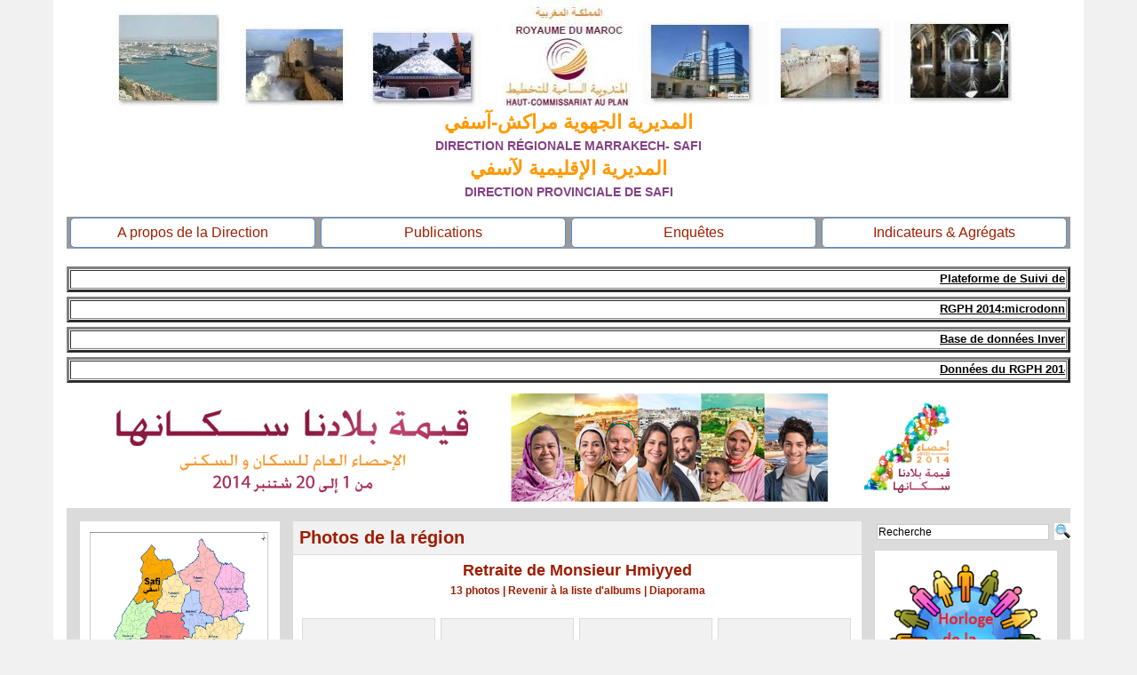

--- FILE ---
content_type: text/html; charset=UTF-8
request_url: https://www.hcp.ma/region-drda/photos/Retraite-de-Monsieur-Hmiyyed_ga498655.html
body_size: 9295
content:
<!DOCTYPE html PUBLIC "-//W3C//DTD XHTML 1.0 Strict//EN" "http://www.w3.org/TR/xhtml1/DTD/xhtml1-strict.dtd">
<html xmlns="http://www.w3.org/1999/xhtml"  xml:lang="fr" lang="fr">
<head>
<title>Retraite de Monsieur Hmiyyed | Galerie | Site de la Direction Régionale de Doukala-Abda</title>
 
<meta http-equiv="Content-Type" content="text/html; Charset=UTF-8" />
<meta name="keywords" content="Doukala-Abda, Population, Démographie, Indices statistiques, Emploi, RGPH, Pauvreté, cartes thématiques." />
<meta name="description" content="Site institutionnel de la Direction Régionale de Doukala-Abda relevant du Haut Commissariat au Plan du Royaume du Maroc. Il contient les principales statistiques relatives à la région Doukala-Abd..." />

<link rel="stylesheet" href="/region-drda/var/style/style_1.css?v=1613078635" type="text/css" />
<link rel="stylesheet" href="/region-drda/var/style/style.5538086.css?v=1356430637" type="text/css" />
<link rel="alternate" media="only screen and (max-width: 640px)" href="https://www.hcp.ma/region-drda/m/photos/Retraite-de-Monsieur-Hmiyyed_ga498655.html" />
<link rel="canonical" href="https://www.hcp.ma/region-drda/photos/Retraite-de-Monsieur-Hmiyyed_ga498655.html" />
<link rel="icon" href="https://www.hcp.ma/favicon.ico?v=1656669981" type="image/x-icon" />
<link rel="shortcut icon" href="https://www.hcp.ma/favicon.ico?v=1656669981" type="image/x-icon" />
<script src="/region-drda/_public/js/jquery-1.8.3.min.js?v=1731587507" type="text/javascript"></script>
<script src="/region-drda/_public/js/compress_fonctions.js?v=1731587507" type="text/javascript"></script>
<script type="text/javascript">
/*<![CDATA[*//*---->*/
selected_page = ['galerie', ''];
selected_page = ['galerie', '498655'];

 var GBRedirectionMode = 'IF_FOUND';
/*--*//*]]>*/

</script>
</head>

<body class="mep1 home">
<div id="main">
<!-- ********************************************** ZONE TITRE ********************************************** -->
<div id="main_inner">

<div id="z_col0">
<div class="z_col0_inner">

<!-- espace 5538105 -->
<div id="mod_5538105" class="mod_5538105 wm-module fullbackground "><hr /></div>
<div id="ecart_after_5538105" class="ecart_col0"><hr /></div>

<!-- titre 5543061 -->
<div id="mod_5543061" class="mod_5543061 wm-module fullbackground "><div class="fullmod">
	 <h1 class="titre"><a href="https://www.hcp.ma/region-drda/">المديرية الجهوية مراكش-آسفي                </a></h1>
</div></div>
<div id="ecart_after_5543061" class="ecart_col0"><hr /></div>

<!-- titre 5542982 -->
<div id="ecart_before_5542982" class="ecart_col0 " style="display:none"><hr /></div>
<div id="mod_5542982" class="mod_5542982 wm-module fullbackground "><div class="fullmod">
	 <h1 class="titre"><a href="https://www.hcp.ma/region-drda/">Direction Régionale Marrakech- Safi</a></h1>
</div></div>
<div id="ecart_after_5542982" class="ecart_col0"><hr /></div>

<!-- titre 19883637 -->
<div id="ecart_before_19883637" class="ecart_col0 " style="display:none"><hr /></div>
<div id="mod_19883637" class="mod_19883637 wm-module fullbackground "><div class="fullmod">
	 <h1 class="titre"><a href="https://www.hcp.ma/region-drda/">المديرية الإقليمية لآسفي                </a></h1>
</div></div>
<div id="ecart_after_19883637" class="ecart_col0"><hr /></div>

<!-- titre 19883688 -->
<div id="ecart_before_19883688" class="ecart_col0 " style="display:none"><hr /></div>
<div id="mod_19883688" class="mod_19883688 wm-module fullbackground "><div class="fullmod">
	 <h1 class="titre"><a href="https://www.hcp.ma/region-drda/">Direction Provinciale de Safi</a></h1>
</div></div>
<div id="ecart_after_19883688" class="ecart_col0"><hr /></div>

<!-- espace 5543088 -->
<div id="ecart_before_5543088" class="ecart_col0 " style="display:none"><hr /></div>
<div id="mod_5543088" class="mod_5543088 wm-module fullbackground "><hr /></div>
<div id="ecart_after_5543088" class="ecart_col0"><hr /></div>
<div id="ecart_before_5542534" class="ecart_col0 " style="display:none"><hr /></div>
<table cellpadding="0" cellspacing="0" id="mod_5542534" class="mod_5542534 wm-module module-responsive  module-combo nb-modules-4" style="position:relative">
<tr>
<td class="celcombo1">
<!-- lien_perso 5542538 -->
<div id="ecart_before_5542538" class="ecart_col0 " style="display:none"><hr /></div>
<div id="mod_5542538" class="mod_5542538 wm-module fullbackground  module-lien_perso">
	 <div class="texte">
		 <a href="/region-drda/Haut-Commissariat-au-Plan-Direction-Provinciale-de-Safi-organisation-missions-et-attributions_a5.html" > A propos de la Direction</a>
	 </div>
</div>
</td>
<td class="celcombo2">
<!-- lien_perso 5542539 -->
<div id="ecart_before_5542539" class="ecart_col0 " style="display:none"><hr /></div>
<div id="mod_5542539" class="mod_5542539 wm-module fullbackground  module-lien_perso">
	 <div class="texte">
		 <a href="/region-drda/Publications-de-la-Direction-Provinciale-de-Safi_a2.html" > Publications</a>
	 </div>
</div>
</td>
<td class="celcombo3">
<!-- lien_perso 5542545 -->
<div id="ecart_before_5542545" class="ecart_col0 " style="display:none"><hr /></div>
<div id="mod_5542545" class="mod_5542545 wm-module fullbackground  module-lien_perso">
	 <div class="texte">
		 <a href="/region-drda/Enquetes-realisees-a-la-Direction-Regionale-de-Doukala-Abda_a99.html" > Enquêtes</a>
	 </div>
</div>
</td>
<td class="celcombo4">
<!-- lien_perso 5542547 -->
<div id="ecart_before_5542547" class="ecart_col0 " style="display:none"><hr /></div>
<div id="mod_5542547" class="mod_5542547 wm-module fullbackground  module-lien_perso">
	 <div class="texte">
		 <a href="/region-drda/Population-legale-des-regions-provinces-prefectures-du-royaume-d-apres-les-resultats-du-RGPH-2014-12-regions_a87.html" > Indicateurs & Agrégats</a>
	 </div>
</div>
</td>
</tr>
</table>
<div id="ecart_after_5542534" class="ecart_col0"><hr /></div>

<!-- espace 5543137 -->
<div id="ecart_before_5543137" class="ecart_col0 " style="display:none"><hr /></div>
<div id="mod_5543137" class="mod_5543137 wm-module fullbackground "><hr /></div>
<div id="ecart_after_5543137" class="ecart_col0"><hr /></div>

<!-- html 24909361 -->
<div id="ecart_before_24909361" class="ecart_col0 module-responsive" style="display:none"><hr /></div>
	 <table border="3" width="100%" id="table1" dir="ltr" cellspacing="1" cellpadding="1" bordercolordark="#FFFFFF" bordercolorlight="#FFFFFF">
	<tr>
	    <td bgcolor="#FFFFFF">
<marquee direction="left" scrollamount="3" 
OnMouseOver="this.stop()" onMouseOut="this.start()">
<font size="2.5">

<a href="http://plateforme-odd.hcp.ma/ODD_HCP/fr/"><span style="color: rgb(0, 0, 0);"<span style="color: rgb(0, 0, 0);"><b> Plateforme de Suivi des objectifs de développement durable (ODD)</b>
</a>
</span>


</marquee></font></font>
            </td>
	</tr>
</table>

<div id="ecart_after_24909361" class="ecart_col0"><hr /></div>

<!-- html 30328022 -->
<div id="ecart_before_30328022" class="ecart_col0 module-responsive" style="display:none"><hr /></div>
	 <table border="3" width="100%" id="table1" dir="ltr" cellspacing="1" cellpadding="1" bordercolordark="#FFFFFF" bordercolorlight="#FFFFFF">
	<tr>
	    <td bgcolor="#FFFFFF">
<marquee direction="left" scrollamount="3" 
OnMouseOver="this.stop()" onMouseOut="this.start()">
<font size="2.5">

<a href="https://www.hcp.ma/downloads/RGPH-2014-Microdonnees-anonymisees-Open-Data_t21400.html"><span style="color: rgb(0, 0, 0);"<span style="color: rgb(0, 0, 0);"><b> RGPH 2014:microdonnées anonymisées(Open Data)</b>
</a>
</span>


</marquee></font></font>
            </td>
	</tr>
</table>

<div id="ecart_after_30328022" class="ecart_col0"><hr /></div>

<!-- html 28897660 -->
<div id="ecart_before_28897660" class="ecart_col0 module-responsive" style="display:none"><hr /></div>
	 <table border="3" width="100%" id="table1" dir="ltr" cellspacing="1" cellpadding="1" bordercolordark="#FFFFFF" bordercolorlight="#FFFFFF">
	<tr>
	    <td bgcolor="#FFFFFF">
<marquee direction="left" scrollamount="3" 
OnMouseOver="this.stop()" onMouseOut="this.start()">
<font size="2.5">

<a href="https://www.hcp.ma/Base-de-donnees-Inventaire-Communal-rural_a2218.html"><span style="color: rgb(0, 0, 0);"<span style="color: rgb(0, 0, 0);"><b> Base de données Inventaire Communal Rural</b>
</a>
</span>


</marquee></font></font>
            </td>
	</tr>
</table>

<div id="ecart_after_28897660" class="ecart_col0"><hr /></div>

<!-- html 13299227 -->
<div id="ecart_before_13299227" class="ecart_col0 module-responsive" style="display:none"><hr /></div>
	 <table border="3" width="100%" id="table1" dir="ltr" cellspacing="1" cellpadding="1" bordercolordark="#FFFFFF" bordercolorlight="#FFFFFF">
	<tr>
	    <td bgcolor="#FFFFFF">
<marquee direction="left" scrollamount="3" 
OnMouseOver="this.stop()" onMouseOut="this.start()">
<font size="2.5">

<a href="http://rgphentableaux.hcp.ma/"><span style="color: rgb(0, 0, 0);"<span style="color: rgb(0, 0, 0);"><b> Données du RGPH 2014: Chiffres clés, Indicateurs, Concepts et définitions</b>
</a>
</span>


</marquee></font></font>
            </td>
	</tr>
</table>

<div id="ecart_after_13299227" class="ecart_col0"><hr /></div>

<!-- lien_perso 7068377 -->
<div id="ecart_before_7068377" class="ecart_col0 " style="display:none"><hr /></div>
<div id="mod_7068377" class="mod_7068377 wm-module fullbackground  module-lien_perso">
	 <div class="texte">
		 <a href="http://www.rgph2014.hcp.ma" target="_blank"> <img src="/region-drda/photo/mod-7068377.png?v=1402568022" class="image" alt="http://www.rgph2014.hcp.ma"  /></a>
	 </div>
</div>
</div>
</div>
<!-- ********************************************** FIN ZONE TITRE ****************************************** -->

<div id="z_centre">
<div class="z_centre_inner">

<!-- ********************************************** COLONNE 1 ********************************************** -->
<div class="z_colonne before-main-colonne" id="z_col1">
<div class="z_col_median z_col1_inner">

<!-- espace 5829743 -->
<div id="mod_5829743" class="mod_5829743 wm-module fullbackground "><hr /></div>
<div id="ecart_after_5829743" class="ecart_col1"><hr /></div>

<!-- lien_perso 11307358 -->
<div id="ecart_before_11307358" class="ecart_col1 responsive" style="display:none"><hr /></div>
<div class="responsive" style="display:none">
<div id="mod_11307358" class="mod_11307358 wm-module fullbackground  module-lien_perso">
	 <div class="texte">
		 <a href="http://www.isi2017.org" target="_blank"> <img src="/region-drda/photo/mod-11307358.png?v=1453301261" class="image" alt="http://www.isi2017.org" style="width:209px" /></a>
	 </div>
</div>
</div>
<div id="ecart_after_11307358" class="ecart_col1" style="display:none"><hr /></div>

<!-- lien_perso 5621077 -->
<div id="mod_5621077" class="mod_5621077 wm-module fullbackground  module-lien_perso">
	 <div class="texte">
		 <a href="/region-drda/Decouvrir-Safi_a247.html" > <img src="/region-drda/photo/mod-5621077.png?v=1545132546" class="image" alt="Decouvrir-Safi_a247.html" style="width:209px" /></a>
	 </div>
	 <div class="description">
		 Découvrir la province
	 </div>
</div>
<div id="ecart_after_5621077" class="ecart_col1"><hr /></div>

<!-- espace 5812912 -->
<div id="ecart_before_5812912" class="ecart_col1 responsive" style="display:none"><hr /></div>
<div id="mod_5812912" class="mod_5812912 wm-module fullbackground "><hr /></div>
<div id="ecart_after_5812912" class="ecart_col1"><hr /></div>

<!-- rubriques 5562395 -->
<div id="mod_5562395" class="mod_5562395 wm-module fullbackground  module-rubriques"><div class="fullmod">
	 <div class="liste_rubriques" style="_width:100%;_position:relative;">
		 <div class="cel1 titre first">
			 <a href="https://www.hcp.ma/region-drda/">				 <img class="image middle nomargin" src="https://www.hcp.ma/region-drda/_images/preset/puces/arrow32.gif?v=1732287502" alt=""  /> 
Accueil</a>
		 </div>
		 <div class="cel1 titre ">
			 <a href="/region-drda/Activites-de-la-Direction_r13.html">
				 <img class="image middle nomargin" src="https://www.hcp.ma/region-drda/_images/preset/puces/arrow32.gif?v=1732287502" alt=""  /> 
				 Activités de la Direction
			 </a>
		 </div>
		 <div class="cel1 titre ">
			 <a href="/region-drda/Actualites-du-HCP_r10.html">
				 <img class="image middle nomargin" src="https://www.hcp.ma/region-drda/_images/preset/puces/arrow32.gif?v=1732287502" alt=""  /> 
				 Actualités du HCP
			 </a>
		 </div>
		 <div class="cel1 titre ">
			 <a href="/region-drda/RGPH-2014_r17.html">
				 <img class="image middle nomargin" src="https://www.hcp.ma/region-drda/_images/preset/puces/arrow32.gif?v=1732287502" alt=""  /> 
				 RGPH 2014
			 </a>
		 </div>
		 <div class="cel1 titre ">
			 <a href="/region-drda/RGPH-2004_r7.html">
				 <img class="image middle nomargin" src="https://www.hcp.ma/region-drda/_images/preset/puces/arrow32.gif?v=1732287502" alt=""  /> 
				 RGPH 2004
			 </a>
		 </div>
		 <div class="cel1 titre ">
			 <a href="/region-drda/Congres-Marrakech_r19.html">
				 <img class="image middle nomargin" src="https://www.hcp.ma/region-drda/_images/preset/puces/arrow32.gif?v=1732287502" alt=""  /> 
				 Congrès Marrakech
			 </a>
		 </div>
		 <div class="cel1 titre ">
			 <a href="/region-drda/Etudes_r3.html">
				 <img class="image middle nomargin" src="https://www.hcp.ma/region-drda/_images/preset/puces/arrow32.gif?v=1732287502" alt=""  /> 
				 Etudes
			 </a>
		 </div>
		 <div class="cel1 titre ">
			 <a href="/region-drda/Publications_r2.html">
				 <img class="image middle nomargin" src="https://www.hcp.ma/region-drda/_images/preset/puces/arrow32.gif?v=1732287502" alt=""  /> 
				 Publications
			 </a>
		 </div>
		 <div class="cel1 titre ">
			 <a href="/region-drda/Indices-statistiques_r5.html">
				 <img class="image middle nomargin" src="https://www.hcp.ma/region-drda/_images/preset/puces/arrow32.gif?v=1732287502" alt=""  /> 
				 Indices statistiques
			 </a>
		 </div>
		 <div class="cel1 titre ">
			 <a href="/region-drda/Emploi_r11.html">
				 <img class="image middle nomargin" src="https://www.hcp.ma/region-drda/_images/preset/puces/arrow32.gif?v=1732287502" alt=""  /> 
				 Emploi
			 </a>
		 </div>
		 <div class="cel1 titre ">
			 <a href="/region-drda/Cartes-thematiques_r16.html">
				 <img class="image middle nomargin" src="https://www.hcp.ma/region-drda/_images/preset/puces/arrow32.gif?v=1732287502" alt=""  /> 
				 Cartes thématiques
			 </a>
		 </div>
		 <div class="cel1 titre ">
			 <a href="/region-drda/Revue-de-presse_r18.html">
				 <img class="image middle nomargin" src="https://www.hcp.ma/region-drda/_images/preset/puces/arrow32.gif?v=1732287502" alt=""  /> 
				 Revue de presse
			 </a>
		 </div>
		 <div class="cel1 titre last">
			 <a href="/region-drda/Telechargements_r6.html">
				 <img class="image middle nomargin" src="https://www.hcp.ma/region-drda/_images/preset/puces/arrow32.gif?v=1732287502" alt=""  /> 
				 Téléchargements
			 </a>
		 </div>
	 </div>
</div></div>
<div id="ecart_after_5562395" class="ecart_col1"><hr /></div>

<!-- espace 5828291 -->
<div id="ecart_before_5828291" class="ecart_col1 responsive" style="display:none"><hr /></div>
<div id="mod_5828291" class="mod_5828291 wm-module fullbackground "><hr /></div>
<div id="ecart_after_5828291" class="ecart_col1"><hr /></div>

<!-- galerie 10512674 -->
<div id="mod_10512674" class="mod_10512674  module-galerie type-1"><div class="fullmod">
	 <div class="entete"><div class="fullmod">
		 <span>Portes Ouvertes Safi 2015</span>
	 </div></div>
			 <div class="cel1 alone nb-col-3  without_text" style="overflow:hidden;padding-top:7px;padding-bottom:7px">
				 <div class="col clear-x2 clear-x3 clear-x4" style="float:left;position:relative;width:59px;;">
					 <a href="https://www.hcp.ma/region-drda/photos/518143151-mini_gp3407214.html"><img src="https://www.hcp.ma/region-drda/photo/gal/min/mgal-3407214.jpg?v=1446048529" alt="518143151-mini" title="518143151-mini" width="88" class="vignette" style=";" /></a>
				 </div>
				 <div class="col" style="float:left;position:relative;width:59px;;">
					 <a href="https://www.hcp.ma/region-drda/photos/318732864-mini_gp3407213.html"><img src="https://www.hcp.ma/region-drda/photo/gal/min/mgal-3407213.jpg?v=1446048525" alt="318732864-mini" title="318732864-mini" width="88" class="vignette" style=";" /></a>
				 </div>
				 <div class="col clear-x2" style="float:left;position:relative;width:59px;;margin-right:0">
					 <a href="https://www.hcp.ma/region-drda/photos/842708257-mini_gp3407215.html"><img src="https://www.hcp.ma/region-drda/photo/gal/min/mgal-3407215.jpg?v=1446048533" alt="842708257-mini" title="842708257-mini" width="88" class="vignette" style=";" /></a>
				 </div>
				 <div class="clear"></div>
				 <div class="col clear-x3" style="float:left;position:relative;width:59px;;">
					 <a href="https://www.hcp.ma/region-drda/photos/20151021083008_gp3407161.html"><img src="https://www.hcp.ma/region-drda/photo/gal/min/mgal-3407161.jpg?v=1446044463" alt="20151021_083008" title="20151021_083008" height="88" class="vignette" style=";" /></a>
				 </div>
				 <div class="col clear-x2 clear-x4" style="float:left;position:relative;width:59px;;">
					 <a href="https://www.hcp.ma/region-drda/photos/12170671784956124959595195311056n_gp3407278.html"><img src="https://www.hcp.ma/region-drda/photo/gal/min/mgal-3407278.jpg?v=1446049966" alt="12170671_784956124959595_195311056_n" title="12170671_784956124959595_195311056_n" width="88" class="vignette" style=";" /></a>
				 </div>
				 <div class="col" style="float:left;position:relative;width:59px;;margin-right:0">
					 <a href="https://www.hcp.ma/region-drda/photos/IMG0143_gp3407157.html"><img src="https://www.hcp.ma/region-drda/photo/gal/min/mgal-3407157.jpg?v=1446044093" alt="IMG_0143" title="IMG_0143" width="88" class="vignette" style=";" /></a>
				 </div>
				 <div class="clear"></div>
				 <div class="col clear-x2 clear-x3" style="float:left;position:relative;width:59px;;">
					 <a href="https://www.hcp.ma/region-drda/photos/20151021103446_gp3459764.html"><img src="https://www.hcp.ma/region-drda/photo/gal/min/mgal-3459764.jpg?v=1448543077" alt="20151021_103446" title="20151021_103446" width="88" class="vignette" style=";" /></a>
				 </div>
				 <div class="col" style="float:left;position:relative;width:59px;;">
					 <a href="https://www.hcp.ma/region-drda/photos/20151021103446_gp3459720.html"><img src="https://www.hcp.ma/region-drda/photo/gal/min/mgal-3459720.jpg?v=1448540532" alt="20151021_103446" title="20151021_103446" width="88" class="vignette" style=";" /></a>
				 </div>
				 <div class="col clear-x2 clear-x4" style="float:left;position:relative;width:59px;;margin-right:0">
					 <a href="https://www.hcp.ma/region-drda/photos/JPOZhour-017_gp3406972.html"><img src="https://www.hcp.ma/region-drda/photo/gal/min/mgal-3406972.jpg?v=1446037182" alt="JPOZhour 017" title="JPOZhour 017" width="88" class="vignette" style=";" /></a>
				 </div>
				 <div class="clear"></div>
				 <div class="col clear-x3" style="float:left;position:relative;width:59px;;">
					 <a href="https://www.hcp.ma/region-drda/photos/20151021095435_gp3459765.html"><img src="https://www.hcp.ma/region-drda/photo/gal/min/mgal-3459765.jpg?v=1448543334" alt="20151021_095435" title="20151021_095435" width="88" class="vignette" style=";" /></a>
				 </div>
				 <div class="col clear-x2" style="float:left;position:relative;width:59px;;">
					 <a href="https://www.hcp.ma/region-drda/photos/20151021102100_gp3459716.html"><img src="https://www.hcp.ma/region-drda/photo/gal/min/mgal-3459716.jpg?v=1448539673" alt="20151021_102100" title="20151021_102100" width="88" class="vignette" style=";" /></a>
				 </div>
				 <div class="col" style="float:left;position:relative;width:59px;;margin-right:0">
					 <a href="https://www.hcp.ma/region-drda/photos/20151021112349_gp3459722.html"><img src="https://www.hcp.ma/region-drda/photo/gal/min/mgal-3459722.jpg?v=1448540741" alt="20151021_112349" title="20151021_112349" width="88" class="vignette" style=";" /></a>
				 </div>
				 <div class="clear"></div>
				 <div class="col clear-x2 clear-x3 clear-x4" style="float:left;position:relative;width:59px;;">
					 <a href="https://www.hcp.ma/region-drda/photos/20151021083325_gp3407166.html"><img src="https://www.hcp.ma/region-drda/photo/gal/min/mgal-3407166.jpg?v=1446044541" alt="20151021_083325" title="20151021_083325" height="88" class="vignette" style=";" /></a>
				 </div>
				 <div class="col" style="float:left;position:relative;width:59px;;">
					 <a href="https://www.hcp.ma/region-drda/photos/IMG0195_gp3407146.html"><img src="https://www.hcp.ma/region-drda/photo/gal/min/mgal-3407146.jpg?v=1446043933" alt="IMG_0195" title="IMG_0195" width="88" class="vignette" style=";" /></a>
				 </div>
				 <div class="col clear-x2" style="float:left;position:relative;width:59px;;margin-right:0">
					 <a href="https://www.hcp.ma/region-drda/photos/JPOZhour-028_gp3406959.html"><img src="https://www.hcp.ma/region-drda/photo/gal/min/mgal-3406959.jpg?v=1446036676" alt="JPOZhour 028" title="JPOZhour 028" width="88" class="vignette" style=";" /></a>
				 </div>
				 <div class="clear"></div>
				 <div class="col clear-x3" style="float:left;position:relative;width:59px;;">
					 <a href="https://www.hcp.ma/region-drda/photos/received1090784854267215_gp3410386.html"><img src="https://www.hcp.ma/region-drda/photo/gal/min/mgal-3410386.jpg?v=1446200986" alt="received_1090784854267215" title="received_1090784854267215" width="88" class="vignette" style=";" /></a>
				 </div>
				 <div class="col clear-x2 clear-x4" style="float:left;position:relative;width:59px;;">
					 <a href="https://www.hcp.ma/region-drda/photos/JPOZhour-015_gp3406976.html"><img src="https://www.hcp.ma/region-drda/photo/gal/min/mgal-3406976.jpg?v=1446037271" alt="JPOZhour 015" title="JPOZhour 015" width="88" class="vignette" style=";" /></a>
				 </div>
				 <div class="col" style="float:left;position:relative;width:59px;;margin-right:0">
					 <a href="https://www.hcp.ma/region-drda/photos/20151021083146_gp3407162.html"><img src="https://www.hcp.ma/region-drda/photo/gal/min/mgal-3407162.jpg?v=1446044475" alt="20151021_083146" title="20151021_083146" height="88" class="vignette" style=";" /></a>
				 </div>
				 <div class="clear"></div>
				 <div class="clear clearimportant"></div>
			 </div>
</div></div>
<div id="ecart_after_10512674" class="ecart_col1"><hr /></div>

<!-- espace 10515607 -->
<div id="ecart_before_10515607" class="ecart_col1 responsive" style="display:none"><hr /></div>
<div id="mod_10515607" class="mod_10515607 wm-module fullbackground "><hr /></div>
<div id="ecart_after_10515607" class="ecart_col1"><hr /></div>

<!-- annuaire 5812907 -->
<div id="ecart_before_5812907" class="ecart_col1 responsive" style="display:none"><hr /></div>
<div id="mod_5812907" class="mod_5812907 wm-module fullbackground  module-annuaire">
	 <div class="entete"><div class="fullmod">
		 <span>Liens utiles</span>
	 </div></div>
	 <div class="annuaire">
		 <div class="cel1 first">
			 <div class="inner">
			 <div class="lien">
				 <img class="image middle nomargin" src="https://www.hcp.ma/region-drda/_images/preset/puces/arrow50.gif?v=1732287502" alt=""  /> 
				 <a target="_blank" href="http://www.hcp.ma">Haut-Commissariat au Plan</a>
			 </div>
				 <div class="clear"></div>
			 </div>
		 </div>
		 <div class="cel1">
			 <div class="inner">
			 <div class="lien">
				 <img class="image middle nomargin" src="https://www.hcp.ma/region-drda/_images/preset/puces/arrow50.gif?v=1732287502" alt=""  /> 
				 <a target="_blank" href="http://www.hcp.ma/region-marrakech/">HCP-Direction Régionale de Marrakech-Safi</a>
			 </div>
				 <div class="clear"></div>
			 </div>
		 </div>
		 <div class="cel1">
			 <div class="inner">
			 <div class="lien">
				 <img class="image middle nomargin" src="https://www.hcp.ma/region-drda/_images/preset/puces/arrow50.gif?v=1732287502" alt=""  /> 
				 <a target="_blank" href="http://http://www.rgph2014.hcp.ma/">Recencement Général de la Population et de l'Habitat 2014</a>
			 </div>
				 <div class="clear"></div>
			 </div>
		 </div>
		 <div class="cel1">
			 <div class="inner">
			 <div class="lien">
				 <img class="image middle nomargin" src="https://www.hcp.ma/region-drda/_images/preset/puces/arrow50.gif?v=1732287502" alt=""  /> 
				 <a target="_blank" href="http://www.omdh.hcp.ma">Développement Humain et Objectifs du Millénaire pour le Développement</a>
			 </div>
				 <div class="clear"></div>
			 </div>
		 </div>
		 <div class="cel1">
			 <div class="inner">
			 <div class="lien">
				 <img class="image middle nomargin" src="https://www.hcp.ma/region-drda/_images/preset/puces/arrow50.gif?v=1732287502" alt=""  /> 
				 <a target="_blank" href="http://itca.hcp.ma"> Forum International sur l'Espace Atlantique</a>
			 </div>
				 <div class="clear"></div>
			 </div>
		 </div>
		 <div class="cel1">
			 <div class="inner">
			 <div class="lien">
				 <img class="image middle nomargin" src="https://www.hcp.ma/region-drda/_images/preset/puces/arrow50.gif?v=1732287502" alt=""  /> 
				 <a target="_blank" href="http://www.safi-ville.com/index.html">Portail de la Province de Safi</a>
			 </div>
				 <div class="clear"></div>
			 </div>
		 </div>
		 <div class="cel1">
			 <div class="inner">
			 <div class="lien">
				 <img class="image middle nomargin" src="https://www.hcp.ma/region-drda/_images/preset/puces/arrow50.gif?v=1732287502" alt=""  /> 
				 <a target="_blank" href="http://www.doukkala-abda.ma/">Portail de la Région Doukkala Abda</a>
			 </div>
				 <div class="clear"></div>
			 </div>
		 </div>
		 <div class="cel1">
			 <div class="inner">
			 <div class="lien">
				 <img class="image middle nomargin" src="https://www.hcp.ma/region-drda/_images/preset/puces/arrow50.gif?v=1732287502" alt=""  /> 
				 <a target="_blank" href="http://www.hcp.ma/region-oriental/">HCP-Direction Régionale de l'Oriental</a>
			 </div>
				 <div class="clear"></div>
			 </div>
		 </div>
		 <div class="cel1">
			 <div class="inner">
			 <div class="lien">
				 <img class="image middle nomargin" src="https://www.hcp.ma/region-drda/_images/preset/puces/arrow50.gif?v=1732287502" alt=""  /> 
				 <a target="_blank" href="http://www.hcp.ma/region-meknes/">HCP-Direction Régionale de Meknès-Tafilalt</a>
			 </div>
				 <div class="clear"></div>
			 </div>
		 </div>
		 <div class="cel1">
			 <div class="inner">
			 <div class="lien">
				 <img class="image middle nomargin" src="https://www.hcp.ma/region-drda/_images/preset/puces/arrow50.gif?v=1732287502" alt=""  /> 
				 <a target="_blank" href="http://www.hcp.ma/region-laayoune/">HCP-Direction Régionale de Laayoune Boujdour Sakia-El Hamra</a>
			 </div>
				 <div class="clear"></div>
			 </div>
		 </div>
		 <div class="cel1">
			 <div class="inner">
			 <div class="lien">
				 <img class="image middle nomargin" src="https://www.hcp.ma/region-drda/_images/preset/puces/arrow50.gif?v=1732287502" alt=""  /> 
				 <a target="_blank" href="http://www.hcp.ma/region-guelmim/">HCP-Direction Régionale de Guelmim</a>
			 </div>
				 <div class="clear"></div>
			 </div>
		 </div>
		 <div class="cel1">
			 <div class="inner">
			 <div class="lien">
				 <img class="image middle nomargin" src="https://www.hcp.ma/region-drda/_images/preset/puces/arrow50.gif?v=1732287502" alt=""  /> 
				 <a target="_blank" href="http://www.hcp.ma/reg-chaouia/">HCP-Direction Régionale de Chaouia-Ouardigha</a>
			 </div>
				 <div class="clear"></div>
			 </div>
		 </div>
		 <div class="cel1">
			 <div class="inner">
			 <div class="lien">
				 <img class="image middle nomargin" src="https://www.hcp.ma/region-drda/_images/preset/puces/arrow50.gif?v=1732287502" alt=""  /> 
				 <a target="_blank" href="http://www.hcp.ma/region-fes/">HCP-Direction Régionale de Fès-Boulemane</a>
			 </div>
				 <div class="clear"></div>
			 </div>
		 </div>
		 <div class="cel1">
			 <div class="inner">
			 <div class="lien">
				 <img class="image middle nomargin" src="https://www.hcp.ma/region-drda/_images/preset/puces/arrow50.gif?v=1732287502" alt=""  /> 
				 <a target="_blank" href="http://www.hcp.ma/reg-alhoceima/">HCP- Direction Régionale de Taza-Al Hoceima-Taounate</a>
			 </div>
				 <div class="clear"></div>
			 </div>
		 </div>
		 <div class="cel1">
			 <div class="inner">
			 <div class="lien">
				 <img class="image middle nomargin" src="https://www.hcp.ma/region-drda/_images/preset/puces/arrow50.gif?v=1732287502" alt=""  /> 
				 <a target="_blank" href="http://www.hcp.ma/region-drta/">HCP-Direction Régionale de Tadla-Azilal</a>
			 </div>
				 <div class="clear"></div>
			 </div>
		 </div>
		 <div class="cel1">
			 <div class="inner">
			 <div class="lien">
				 <img class="image middle nomargin" src="https://www.hcp.ma/region-drda/_images/preset/puces/arrow50.gif?v=1732287502" alt=""  /> 
				 <a target="_blank" href="http://www.hcp.ma/region-tanger/">HCP-Direction Régionale de Tanger-Tétouan</a>
			 </div>
				 <div class="clear"></div>
			 </div>
		 </div>
		 <div class="cel1">
			 <div class="inner">
			 <div class="lien">
				 <img class="image middle nomargin" src="https://www.hcp.ma/region-drda/_images/preset/puces/arrow50.gif?v=1732287502" alt=""  /> 
				 <a target="_blank" href="http://www.hcp.ma/region-rabat/">HCP-Direction Régionale de Rabat-Salé-Zemmour-Zaer</a>
			 </div>
				 <div class="clear"></div>
			 </div>
		 </div>
		 <div class="cel1">
			 <div class="inner">
			 <div class="lien">
				 <img class="image middle nomargin" src="https://www.hcp.ma/region-drda/_images/preset/puces/arrow50.gif?v=1732287502" alt=""  /> 
				 <a target="_blank" href="http://www.cnd.hcp.ma/">Centre National de Documentation</a>
			 </div>
				 <div class="clear"></div>
			 </div>
		 </div>
		 <div class="cel1">
			 <div class="inner">
			 <div class="lien">
				 <img class="image middle nomargin" src="https://www.hcp.ma/region-drda/_images/preset/puces/arrow50.gif?v=1732287502" alt=""  /> 
				 <a target="_blank" href="http://www.insea.ac.ma">Institut National de Statistique et d'Economie Appliquée</a>
			 </div>
				 <div class="clear"></div>
			 </div>
		 </div>
		 <div class="cel1">
			 <div class="inner">
			 <div class="lien">
				 <img class="image middle nomargin" src="https://www.hcp.ma/region-drda/_images/preset/puces/arrow50.gif?v=1732287502" alt=""  /> 
				 <a target="_blank" href="http://www.esi.ac.ma">ESI: Ecole des Sciences de l'Information</a>
			 </div>
				 <div class="clear"></div>
			 </div>
		 </div>
		 <div class="cel1">
			 <div class="inner">
			 <div class="lien">
				 <img class="image middle nomargin" src="https://www.hcp.ma/region-drda/_images/preset/puces/arrow50.gif?v=1732287502" alt=""  /> 
				 <a target="_blank" href="http://www.ads.ma">Coordination Régionale Doukkala-Abda (Agence de Développement Social)</a>
			 </div>
				 <div class="clear"></div>
			 </div>
		 </div>
		 <div class="cel1">
			 <div class="inner">
			 <div class="lien">
				 <img class="image middle nomargin" src="https://www.hcp.ma/region-drda/_images/preset/puces/arrow50.gif?v=1732287502" alt=""  /> 
				 <a target="_blank" href="http://www.safi-invest.ma/">Centre Régional d'Investissement de la Région Doukala-Abda</a>
			 </div>
				 <div class="clear"></div>
			 </div>
		 </div>
		 <div class="cel1">
			 <div class="inner">
			 <div class="lien">
				 <img class="image middle nomargin" src="https://www.hcp.ma/region-drda/_images/preset/puces/arrow50.gif?v=1732287502" alt=""  /> 
				 <a target="_blank" href="http://www.ccissy.org">Chambre de Commerce, d'Industrie et de Services Safi &amp; Youssoufia</a>
			 </div>
				 <div class="clear"></div>
			 </div>
		 </div>
		 <div class="cel1">
			 <div class="inner">
			 <div class="lien">
				 <img class="image middle nomargin" src="https://www.hcp.ma/region-drda/_images/preset/puces/arrow50.gif?v=1732287502" alt=""  /> 
				 <a target="_blank" href="http://www.ausafi.ma">Agence Urbaine de Safi</a>
			 </div>
				 <div class="clear"></div>
			 </div>
		 </div>
		 <div class="cel1">
			 <div class="inner">
			 <div class="lien">
				 <img class="image middle nomargin" src="https://www.hcp.ma/region-drda/_images/preset/puces/arrow50.gif?v=1732287502" alt=""  /> 
				 <a target="_blank" href="http://www.ucam.ac.ma/safi/rub-12.php">Université Cadi Ayyad (Safi)</a>
			 </div>
				 <div class="clear"></div>
			 </div>
		 </div>
		 <div class="cel1">
			 <div class="inner">
			 <div class="lien">
				 <img class="image middle nomargin" src="https://www.hcp.ma/region-drda/_images/preset/puces/arrow50.gif?v=1732287502" alt=""  /> 
				 <a target="_blank" href="http://wikiprogressafrica.blogspot.com/">Wiki Progress Africa</a>
			 </div>
				 <div class="clear"></div>
			 </div>
		 </div>
		 <div class="cel1 last">
			 <div class="inner">
			 <div class="lien">
				 <img class="image middle nomargin" src="https://www.hcp.ma/region-drda/_images/preset/puces/arrow50.gif?v=1732287502" alt=""  /> 
				 <a target="_blank" href="http://www.indh.gov.ma">Initiative Nationale pour le Développement Humain</a>
			 </div>
				 <div class="clear"></div>
			 </div>
		 </div>
	 </div>
</div>
<div id="ecart_after_5812907" class="ecart_col1"><hr /></div>

<!-- espace 22425082 -->
<div id="ecart_before_22425082" class="ecart_col1 responsive" style="display:none"><hr /></div>
<div id="mod_22425082" class="mod_22425082 wm-module fullbackground "><hr /></div>
<div id="ecart_after_22425082" class="ecart_col1"><hr /></div>

<!-- galerie 22279175 -->
<div id="mod_22279175" class="mod_22279175  module-galerie type-1"><div class="fullmod">
	 <div class="entete"><div class="fullmod">
		 <span>Fête de la femme Safi 2018</span>
	 </div></div>
			 <div class="cel1 alone nb-col-2  without_text" style="overflow:hidden;padding-top:7px;padding-bottom:7px">
				 <div class="col clear-x2 clear-x3 clear-x4" style="float:left;position:relative;width:94px;;">
					 <a href="https://www.hcp.ma/region-drda/photos/5_gp7404806.html"><img src="https://www.hcp.ma/region-drda/photo/gal/min/mgal-7404806.jpg?v=1521543164" alt="5" title="5" width="88" class="vignette" style=";" /></a>
				 </div>
				 <div class="col" style="float:left;position:relative;width:94px;;margin-right:0">
					 <a href="https://www.hcp.ma/region-drda/photos/16_gp7404871.html"><img src="https://www.hcp.ma/region-drda/photo/gal/min/mgal-7404871.jpg?v=1521543761" alt="16" title="16" height="88" class="vignette" style=";" /></a>
				 </div>
				 <div class="clear"></div>
				 <div class="col clear-x2" style="float:left;position:relative;width:94px;;">
					 <a href="https://www.hcp.ma/region-drda/photos/3_gp7404876.html"><img src="https://www.hcp.ma/region-drda/photo/gal/min/mgal-7404876.jpg?v=1521543850" alt="3" title="3" height="88" class="vignette" style=";" /></a>
				 </div>
				 <div class="col clear-x3" style="float:left;position:relative;width:94px;;margin-right:0">
					 <a href="https://www.hcp.ma/region-drda/photos/10_gp7404879.html"><img src="https://www.hcp.ma/region-drda/photo/gal/min/mgal-7404879.jpg?v=1521544252" alt="10" title="10" height="88" class="vignette" style=";" /></a>
				 </div>
				 <div class="clear"></div>
				 <div class="col clear-x2 clear-x4" style="float:left;position:relative;width:94px;;">
					 <a href="https://www.hcp.ma/region-drda/photos/12_gp7404874.html"><img src="https://www.hcp.ma/region-drda/photo/gal/min/mgal-7404874.jpg?v=1521543785" alt="12" title="12" height="88" class="vignette" style=";" /></a>
				 </div>
				 <div class="col" style="float:left;position:relative;width:94px;;margin-right:0">
					 <a href="https://www.hcp.ma/region-drda/photos/4_gp7404999.html"><img src="https://www.hcp.ma/region-drda/photo/gal/min/mgal-7404999.jpg?v=1521545535" alt="4" title="4" width="88" class="vignette" style=";" /></a>
				 </div>
				 <div class="clear"></div>
				 <div class="col clear-x2 clear-x3" style="float:left;position:relative;width:94px;;">
					 <a href="https://www.hcp.ma/region-drda/photos/15_gp7404869.html"><img src="https://www.hcp.ma/region-drda/photo/gal/min/mgal-7404869.jpg?v=1521543667" alt="15" title="15" width="88" class="vignette" style=";" /></a>
				 </div>
				 <div class="col" style="float:left;position:relative;width:94px;;margin-right:0">
					 <a href="https://www.hcp.ma/region-drda/photos/6_gp7404877.html"><img src="https://www.hcp.ma/region-drda/photo/gal/min/mgal-7404877.jpg?v=1521543916" alt="6" title="6" width="88" class="vignette" style=";" /></a>
				 </div>
				 <div class="clear"></div>
				 <div class="col clear-x2 clear-x4" style="float:left;position:relative;width:94px;;">
					 <a href="https://www.hcp.ma/region-drda/photos/1_gp7404878.html"><img src="https://www.hcp.ma/region-drda/photo/gal/min/mgal-7404878.jpg?v=1521544165" alt="1" title="1" width="88" class="vignette" style=";" /></a>
				 </div>
				 <div class="col clear-x3" style="float:left;position:relative;width:94px;;margin-right:0">
					 <a href="https://www.hcp.ma/region-drda/photos/8_gp7404844.html"><img src="https://www.hcp.ma/region-drda/photo/gal/min/mgal-7404844.jpg?v=1521543316" alt="8" title="8" height="88" class="vignette" style=";" /></a>
				 </div>
				 <div class="clear"></div>
				 <div class="clear clearimportant"></div>
			 </div>
</div></div>
<div id="ecart_after_22279175" class="ecart_col1"><hr /></div>

<!-- espace 5829365 -->
<div id="ecart_before_5829365" class="ecart_col1 responsive" style="display:none"><hr /></div>
<div id="mod_5829365" class="mod_5829365 wm-module fullbackground "><hr /></div>
<div id="ecart_after_5829365" class="ecart_col1"><hr /></div>

<!-- galerie 22425073 -->
<div id="mod_22425073" class="mod_22425073  module-galerie type-1"><div class="fullmod">
	 <div class="entete"><div class="fullmod">
		 <span>Evénements de la direction</span>
	 </div></div>
			 <div class="cel1 alone nb-col-2  without_text" style="overflow:hidden;padding-top:7px;padding-bottom:7px">
				 <div class="col clear-x2 clear-x3 clear-x4" style="float:left;position:relative;width:94px;;">
					 <a href="https://www.hcp.ma/region-drda/photos/IMG-20171127-WA0018_gp7477255.html"><img src="https://www.hcp.ma/region-drda/photo/gal/min/mgal-7477255.jpg?v=1522408843" alt="IMG-20171127-WA0018" title="IMG-20171127-WA0018" width="88" class="vignette" style=";" /></a>
				 </div>
				 <div class="col" style="float:left;position:relative;width:94px;;margin-right:0">
					 <a href="https://www.hcp.ma/region-drda/photos/IMG-20171127-WA0011_gp7477293.html"><img src="https://www.hcp.ma/region-drda/photo/gal/min/mgal-7477293.jpg?v=1522409084" alt="IMG-20171127-WA0011" title="IMG-20171127-WA0011" width="88" class="vignette" style=";" /></a>
				 </div>
				 <div class="clear"></div>
				 <div class="col clear-x2" style="float:left;position:relative;width:94px;;">
					 <a href="https://www.hcp.ma/region-drda/photos/DSCN1875_gp7477292.html"><img src="https://www.hcp.ma/region-drda/photo/gal/min/mgal-7477292.jpg?v=1522409049" alt="DSCN1875" title="DSCN1875" width="88" class="vignette" style=";" /></a>
				 </div>
				 <div class="col clear-x3" style="float:left;position:relative;width:94px;;margin-right:0">
					 <a href="https://www.hcp.ma/region-drda/photos/DSCN1867_gp7477274.html"><img src="https://www.hcp.ma/region-drda/photo/gal/min/mgal-7477274.jpg?v=1522408987" alt="DSCN1867" title="DSCN1867" width="88" class="vignette" style=";" /></a>
				 </div>
				 <div class="clear"></div>
				 <div class="col clear-x2 clear-x4" style="float:left;position:relative;width:94px;;">
					 <a href="https://www.hcp.ma/region-drda/photos/IMG-20171127-WA0047_gp7477273.html"><img src="https://www.hcp.ma/region-drda/photo/gal/min/mgal-7477273.jpg?v=1522408930" alt="IMG-20171127-WA0047" title="IMG-20171127-WA0047" height="88" class="vignette" style=";" /></a>
				 </div>
				 <div class="col" style="float:left;position:relative;width:94px;;margin-right:0">
					 <a href="https://www.hcp.ma/region-drda/photos/20180216165508_gp7493483.html"><img src="https://www.hcp.ma/region-drda/photo/gal/min/mgal-7493483.jpg?v=1522668145" alt="20180216_165508" title="20180216_165508" width="88" class="vignette" style=";" /></a>
				 </div>
				 <div class="clear"></div>
				 <div class="col clear-x2 clear-x3" style="float:left;position:relative;width:94px;;">
					 <a href="https://www.hcp.ma/region-drda/photos/20180216165626_gp7493548.html"><img src="https://www.hcp.ma/region-drda/photo/gal/min/mgal-7493548.jpg?v=1522669382" alt="20180216_165626" title="20180216_165626" width="88" class="vignette" style=";" /></a>
				 </div>
				 <div class="col" style="float:left;position:relative;width:94px;;margin-right:0">
					 <a href="https://www.hcp.ma/region-drda/photos/20180216170711_gp7493546.html"><img src="https://www.hcp.ma/region-drda/photo/gal/min/mgal-7493546.jpg?v=1522669132" alt="20180216_170711" title="20180216_170711" width="88" class="vignette" style=";" /></a>
				 </div>
				 <div class="clear"></div>
				 <div class="col clear-x2 clear-x4" style="float:left;position:relative;width:94px;;">
					 <a href="https://www.hcp.ma/region-drda/photos/20180216165607_gp7493544.html"><img src="https://www.hcp.ma/region-drda/photo/gal/min/mgal-7493544.jpg?v=1522669055" alt="20180216_165607" title="20180216_165607" width="88" class="vignette" style=";" /></a>
				 </div>
				 <div class="col clear-x3" style="float:left;position:relative;width:94px;;margin-right:0">
					 <a href="https://www.hcp.ma/region-drda/photos/20180216165530_gp7493502.html"><img src="https://www.hcp.ma/region-drda/photo/gal/min/mgal-7493502.jpg?v=1522668794" alt="20180216_165530" title="20180216_165530" width="88" class="vignette" style=";" /></a>
				 </div>
				 <div class="clear"></div>
				 <div class="clear clearimportant"></div>
			 </div>
</div></div>
</div>
</div>
<!-- ********************************************** FIN COLONNE 1 ****************************************** -->

<!-- ********************************************** COLONNE 2 ********************************************** -->
<div class="z_colonne main-colonne" id="z_col2">
<div class="z_col_median z_col2_inner">
<div id="mod_5538086" class="mod_5538086 wm-module fullbackground  module-page2_galerie">
	 <div class="entete"><div class="fullmod">
		 <span>Photos de la région</span>
	 </div></div>
	 <div class="cel1">
		 <div class="titre_page">
		  <div>Retraite de Monsieur Hmiyyed</div>
			 <div class="navigation_titre_page">
				 <span>13 photos</span>
				 <span> | </span>
				 <a href="/region-drda/photos/"><span>Revenir à la liste d'albums</span></a>
				 <span> | </span><a href="/region-drda/slideshow/498655/"><span>Diaporama</span></a>
			 </div>
		 </div>
	 </div>
			 <div class="cel1 nb-col-4 type-1">
				 <div class="col col-1 clear-x2 clear-x3 clear-x4" style="float:left;width:156px;">
					 <div style="margin:0 auto;width:150px;">
						 <a class="not-responsive shadow diapo margin_titre_bottom" href="/region-drda/photos/IMG-20171127-WA0018_gp7477255.html" style="height:150px;"><img src="/region-drda/photo/gal/min/mgal-7477255.jpg?v=1522408843" style="margin-top:41px;" /></a>
						 <a class="responsive diapo margin_titre_bottom" href="/region-drda/photos/IMG-20171127-WA0018_gp7477255.html" style="display:none;height:150px;background-image:url(/region-drda/photo/gal/iphone/igal-7477255.jpg?v=1522408843)">&nbsp;</a>
					 </div>
				 </div>
				 <div class="col col-2" style="float:left;width:156px;">
					 <div style="margin:0 auto;width:150px;">
						 <a class="not-responsive shadow diapo margin_titre_bottom" href="/region-drda/photos/IMG-20171127-WA0011_gp7477293.html" style="height:150px;"><img src="/region-drda/photo/gal/min/mgal-7477293.jpg?v=1522409084" style="margin-top:30px;" /></a>
						 <a class="responsive diapo margin_titre_bottom" href="/region-drda/photos/IMG-20171127-WA0011_gp7477293.html" style="display:none;height:150px;background-image:url(/region-drda/photo/gal/iphone/igal-7477293.jpg?v=1522409085)">&nbsp;</a>
					 </div>
				 </div>
				 <div class="col col-3 clear-x2" style="float:left;width:156px;">
					 <div style="margin:0 auto;width:150px;">
						 <a class="not-responsive shadow diapo margin_titre_bottom" href="/region-drda/photos/DSCN1875_gp7477292.html" style="height:150px;"><img src="/region-drda/photo/gal/min/mgal-7477292.jpg?v=1522409049" style="margin-top:30px;" /></a>
						 <a class="responsive diapo margin_titre_bottom" href="/region-drda/photos/DSCN1875_gp7477292.html" style="display:none;height:150px;background-image:url(/region-drda/photo/gal/iphone/igal-7477292.jpg?v=1522409053)">&nbsp;</a>
					 </div>
				 </div>
				 <div class="col col-4 clear-x3" style="float:left;width:156px;">
					 <div style="margin:0 auto;width:150px;">
						 <a class="not-responsive shadow diapo margin_titre_bottom" href="/region-drda/photos/DSCN1867_gp7477274.html" style="height:150px;"><img src="/region-drda/photo/gal/min/mgal-7477274.jpg?v=1522408987" style="margin-top:30px;" /></a>
						 <a class="responsive diapo margin_titre_bottom" href="/region-drda/photos/DSCN1867_gp7477274.html" style="display:none;height:150px;background-image:url(/region-drda/photo/gal/iphone/igal-7477274.jpg?v=1522408991)">&nbsp;</a>
					 </div>
				 </div>
				 <div class="clear"></div>
				 <div class="clear clearimportant"></div>
			 </div>
				 <div class="clear"></div>
	 <div class="cel1 forpager">
		 <div class="pager">
			 <a class="sel" href="/region-drda/photos/Retraite-de-Monsieur-Hmiyyed_ga498655.html">1</a>
			 <a  href="/region-drda/photos/Retraite-de-Monsieur-Hmiyyed_ga498655.html?start=4">2</a>
			 <a  href="/region-drda/photos/Retraite-de-Monsieur-Hmiyyed_ga498655.html?start=8">3</a>
			 <a  href="/region-drda/photos/Retraite-de-Monsieur-Hmiyyed_ga498655.html?start=12">4</a>
		 </div>
	 </div>
</div>
<div id="ecart_after_5538086" class="ecart_col2"><hr /></div>
<div class="homecrump center">
	 <div class="clear separate"><hr /></div>
	 <a href="https://www.hcp.ma/region-drda/"><img src="/_images/icones/bt_home_8.png?v=1731587505" class="image" alt="" title=""  /></a>
</div>
</div>
</div>
<!-- ********************************************** FIN COLONNE 2 ****************************************** -->

<!-- ********************************************** COLONNE 3 ********************************************** -->
<div class="z_colonne" id="z_col3">
<div class="z_col_median z_col3_inner">

<!-- recherche 5645223 -->
<div id="mod_5645223" class="mod_5645223 wm-module fullbackground  recherche type-1">
	 <form id="form_5645223" action="/region-drda/search/" method="get" enctype="application/x-www-form-urlencoded" >
		 <div class="cel1">
			 			 <span><span class="cel">
<input type="text" style="width:190px" id="keyword_safe_5645223" name="keyword_safe_5645223" value="Recherche" class="button" onfocus="this.style.display='none'; document.getElementById('keyword_5645223').style.display='inline'; document.getElementById('keyword_5645223').focus()" /><input type="text" style="display:none;width:190px" id="keyword_5645223" name="keyword" value="" class="button" onblur="if (this.value == '') {this.style.display='none'; document.getElementById('keyword_safe_5645223').style.display='inline';}"  />			 </span><span class="cel">
<input type="image" src="/region-drda/photo/mod-5645223-1.png?v=1358353200" alt="OK" />
			 </span></span>
		 </div>
	 </form>
</div>
<div id="ecart_after_5645223" class="ecart_col3"><hr /></div>

<!-- lien_perso 5644822 -->
<div id="ecart_before_5644822" class="ecart_col3 responsive" style="display:none"><hr /></div>
<div id="mod_5644822" class="mod_5644822 wm-module fullbackground  module-lien_perso">
	 <div class="texte">
		 <a href="/region-drda/Caracteristiques-demographiques-de-la-population-de-la-Region-Doukala-Abda_a8.html" > <img src="/region-drda/photo/mod-5644822.png?v=1358352435" class="image" alt="Caracteristiques-demographiques-de-la-population-de-la-Region-Doukala-Abda_a8.html" style="width:189px" /></a>
	 </div>
	 <div class="description">
		 Population légale de la Province de Safi selon le RGPH 2014 : 691 983
	 </div>
</div>
<div id="ecart_after_5644822" class="ecart_col3"><hr /></div>

<!-- lien_perso 11814365 -->
<div id="ecart_before_11814365" class="ecart_col3 responsive" style="display:none"><hr /></div>
<div id="mod_11814365" class="mod_11814365 wm-module fullbackground  module-lien_perso">
	 <div class="texte">
		 <a href="/region-drda/Communique-de-la-Direction-Regionale-au-Plan-de-Doukala-Abda-Sous-le-Haut-Patronage-de-Sa-Majeste-le-Roi-Mohammed-VI-le_a103.html" > <img src="/region-drda/photo/mod-11814365.png?v=1456916200" class="image" alt="Communique-de-la-Direction-Regionale-au-Plan-de-Doukala-Abda-Sous-le-Haut-Patronage-de-Sa-Majeste-le-Roi-Mohammed-VI-le_a103.html" style="width:189px" /></a>
	 </div>
	 <div class="description">
		 Journée Mondiale de la Statistique, Safi 2015
	 </div>
</div>
<div id="ecart_after_11814365" class="ecart_col3"><hr /></div>

<!-- BLOG_recent 5538065 -->
<div id="mod_5538065" class="mod_5538065 wm-module fullbackground  module-BLOG_recent">
	 <div class="entete"><div class="fullmod">
		 <span>Dernières notes</span>
	 </div></div>
	 <div class="notes">
		 <div class="cel1 first">
			 <div class="titre">
				 <img class="image middle nomargin" src="https://www.hcp.ma/region-drda/_images/preset/puces/arrow31.gif?v=1732287502" alt=""  /> 
				 <a href="/region-drda/Les-comptes-nationaux-des-secteurs-institutionnels-de-l-annee-2019-الحسابات-الوطنية-للقطاعات_a330.html">Les comptes nationaux des secteurs institutionnels de l’année 2019 الحسابات الوطنية للقطاعات المؤسساتية لسنة 2019</a>
			 </div>
		 </div>
		 <div class="cel1">
			 <div class="titre">
				 <img class="image middle nomargin" src="https://www.hcp.ma/region-drda/_images/preset/puces/arrow31.gif?v=1732287502" alt=""  /> 
				 <a href="/region-drda/Note-sur-les-violences-faites-aux-femmes-et-aux-filles-L-enquete-nationale-sur-la-violence-a-l-encontre-des-femmes-et_a329.html">Note sur les violences faites aux femmes et aux filles L’enquête nationale sur la violence à l’encontre des femmes et des hommes 2019</a>
			 </div>
		 </div>
		 <div class="cel1">
			 <div class="titre">
				 <img class="image middle nomargin" src="https://www.hcp.ma/region-drda/_images/preset/puces/arrow31.gif?v=1732287502" alt=""  /> 
				 <a href="/region-drda/Cout-economique-de-la-violence-a-l-encontre-des-filles-et-des-femmes-depenses-et-perte-de-revenus-des-menages_a328.html">Coût économique de la violence à l’encontre des filles et des femmes : dépenses et perte de revenus des ménages التكلفة الاقتصادية للعنف ضد الفتيات والنساء : النفقات وفقدان الدخل لدى الأسر</a>
			 </div>
		 </div>
		 <div class="cel1">
			 <div class="titre">
				 <img class="image middle nomargin" src="https://www.hcp.ma/region-drda/_images/preset/puces/arrow31.gif?v=1732287502" alt=""  /> 
				 <a href="/region-drda/Cout-social-de-la-violence-a-l-encontre-des-filles-et-des-femmes-impacts-sur-la-vie-des-victimes-de-leurs-enfants-et_a327.html">Coût social de la violence à l’encontre des filles et des femmes : impacts sur la vie des victimes, de leurs enfants et sur la société التكلفة الاجتماعية للعنف ضد النساء والفتيات : الآثار على حياة ضحايا العنف وعلى أطفالهن وعلى المجتمع</a>
			 </div>
		 </div>
		 <div class="cel1">
			 <div class="titre">
				 <img class="image middle nomargin" src="https://www.hcp.ma/region-drda/_images/preset/puces/arrow31.gif?v=1732287502" alt=""  /> 
				 <a href="/region-drda/Budget-economique-exploratoire-2021_a326.html">Budget économique exploratoire 2021</a>
			 </div>
		 </div>
		 <div class="cel1">
			 <div class="titre">
				 <img class="image middle nomargin" src="https://www.hcp.ma/region-drda/_images/preset/puces/arrow31.gif?v=1732287502" alt=""  /> 
				 <a href="/region-drda/Compte-satellite-du-tourisme-de-2019_a325.html">Compte satellite du tourisme de 2019</a>
			 </div>
		 </div>
		 <div class="cel1 last">
			 <div class="titre">
				 <img class="image middle nomargin" src="https://www.hcp.ma/region-drda/_images/preset/puces/arrow31.gif?v=1732287502" alt=""  /> 
				 <a href="/region-drda/Entretien-accorde-par-Monsieur-le-Haut-Commissaire-au-Plan-a-la-MAP-a-l-occasion-de-la-Journee-Mondiale-de-la_a324.html">Entretien accordé par Monsieur le Haut Commissaire au Plan à la MAP à l'occasion de la Journée Mondiale de la Statistique JMS-2020: Cinq questions au Haut-Commissaire au Plan, Ahmed Alami Lahlimi</a>
			 </div>
		 </div>
	 </div>
</div>
<div id="ecart_after_5538065" class="ecart_col3"><hr /></div>

<!-- xml 5538079 -->
<div id="mod_5538079" class="mod_5538079 wm-module fullbackground  module-xml">
	 <div class="entete"><div class="fullmod">
		 <span>HCP Dernières parutions</span>
	 </div></div>
	 <ul class="xml">
		 <li class="cel1 first">
			 <h3 class="titre">
				 <a href="https://www.hcp.ma/L-Indice-des-prix-a-la-consommation-IPC-du-mois-de-Novembre-2025_a4231.html" >
					 L'Indice des prix à la consommation (IPC) du mois de Novembre 2025
				 </a>
			 </h3>
			 <div class="photo">
				 <a href="https://www.hcp.ma/L-Indice-des-prix-a-la-consommation-IPC-du-mois-de-Novembre-2025_a4231.html" ><img src="https://www.hcp.ma/photo/art/imagette/93269520-65233170.jpg" class="image" width="48" alt="https://www.hcp.ma/L-Indice-des-prix-a-la-consommation-IPC-du-mois-de-Novembre-2025_a4231.html" /></a>
			 </div>
			 <div class="texte">
				 <a href="https://www.hcp.ma/L-Indice-des-prix-a-la-consommation-IPC-du-mois-de-Novembre-2025_a4231.html" >Baisse de 0,6% de l’indice des prix à la consommation, résultant de la baisse de 1,3% de l’indic...</a>
			 </div>
			 <div class="clear"></div>
		 </li>
		 <li class="cel2">
			 <h3 class="titre">
				 <a href="https://www.hcp.ma/L-Indice-des-prix-a-la-consommation-IPC-du-mois-d-Octobre-2025_a4212.html" >
					 L'Indice des prix à la consommation (IPC) du mois d'Octobre 2025
				 </a>
			 </h3>
			 <div class="photo">
				 <a href="https://www.hcp.ma/L-Indice-des-prix-a-la-consommation-IPC-du-mois-d-Octobre-2025_a4212.html" ><img src="https://www.hcp.ma/photo/art/imagette/92713510-64939553.jpg" class="image" width="48" alt="https://www.hcp.ma/L-Indice-des-prix-a-la-consommation-IPC-du-mois-d-Octobre-2025_a4212.html" /></a>
			 </div>
			 <div class="texte">
				 <a href="https://www.hcp.ma/L-Indice-des-prix-a-la-consommation-IPC-du-mois-d-Octobre-2025_a4212.html" >Baisse de 0,6% de l’indice des prix à la consommation, résultant de la baisse de 1,3% de l’indic...</a>
			 </div>
			 <div class="clear"></div>
		 </li>
		 <li class="cel1">
			 <h3 class="titre">
				 <a href="https://www.hcp.ma/L-Indice-des-prix-a-la-consommation-IPC-du-mois-de-Septembre-2025_a4200.html" >
					 L'Indice des prix à la consommation (IPC) du mois de Septembre 2025
				 </a>
			 </h3>
			 <div class="photo">
				 <a href="https://www.hcp.ma/L-Indice-des-prix-a-la-consommation-IPC-du-mois-de-Septembre-2025_a4200.html" ><img src="https://www.hcp.ma/photo/art/imagette/91961563-64560635.jpg" class="image" width="48" alt="https://www.hcp.ma/L-Indice-des-prix-a-la-consommation-IPC-du-mois-de-Septembre-2025_a4200.html" /></a>
			 </div>
			 <div class="texte">
				 <a href="https://www.hcp.ma/L-Indice-des-prix-a-la-consommation-IPC-du-mois-de-Septembre-2025_a4200.html" >Hausse de 0,2% de l’indice des prix à la consommation, résultant de la hausse de 0,2% de l’indic...</a>
			 </div>
			 <div class="clear"></div>
		 </li>
		 <li class="cel2">
			 <h3 class="titre">
				 <a href="https://www.hcp.ma/L-Indice-des-prix-a-la-consommation-IPC-du-mois-d-aout-2025_a4173.html" >
					 L'Indice des prix à la consommation (IPC) du mois d’août 2025
				 </a>
			 </h3>
			 <div class="photo">
				 <a href="https://www.hcp.ma/L-Indice-des-prix-a-la-consommation-IPC-du-mois-d-aout-2025_a4173.html" ><img src="https://www.hcp.ma/photo/art/imagette/91242364-64175027.jpg" class="image" width="48" alt="https://www.hcp.ma/L-Indice-des-prix-a-la-consommation-IPC-du-mois-d-aout-2025_a4173.html" /></a>
			 </div>
			 <div class="texte">
				 <a href="https://www.hcp.ma/L-Indice-des-prix-a-la-consommation-IPC-du-mois-d-aout-2025_a4173.html" >Hausse de 0,5% de l’indice des prix à la consommation, résultant de la hausse de 1,1% de l’indic...</a>
			 </div>
			 <div class="clear"></div>
		 </li>
		 <li class="cel1 last">
			 <h3 class="titre">
				 <a href="https://www.hcp.ma/L-Indice-des-prix-a-la-consommation-IPC-du-mois-de-Juillet-2025_a4165.html" >
					 L'Indice des prix à la consommation (IPC) du mois de Juillet 2025
				 </a>
			 </h3>
			 <div class="photo">
				 <a href="https://www.hcp.ma/L-Indice-des-prix-a-la-consommation-IPC-du-mois-de-Juillet-2025_a4165.html" ><img src="https://www.hcp.ma/photo/art/imagette/90570750-63843039.jpg" class="image" width="48" alt="https://www.hcp.ma/L-Indice-des-prix-a-la-consommation-IPC-du-mois-de-Juillet-2025_a4165.html" /></a>
			 </div>
			 <div class="texte">
				 <a href="https://www.hcp.ma/L-Indice-des-prix-a-la-consommation-IPC-du-mois-de-Juillet-2025_a4165.html" >Baisse de 0,1% de l’indice des prix à la consommation, résultant de la baisse de 0,5% de l’indic...</a>
			 </div>
			 <div class="clear"></div>
		 </li>
	 </ul>
</div>
<div id="ecart_after_5538079" class="ecart_col3"><hr /></div>

<!-- galerie 5539028 -->
<div id="mod_5539028" class="mod_5539028  module-galerie type-1"><div class="fullmod">
	 <div class="entete"><div class="fullmod">
		 <span>Safi en photos</span>
	 </div></div>
			 <div class="cel1 alone nb-col-2  with_text" style="overflow:hidden;padding-top:7px;padding-bottom:7px">
				 <div class="col clear-x2 clear-x3 clear-x4" style="float:left;position:relative;width:84px;;">
					 <a href="https://www.hcp.ma/region-drda/photos/Chateau-de-mer_gp1973577.html" class="shadow"><img src="https://www.hcp.ma/region-drda/photo/gal/min/mgal-1973577.jpg?v=1355828045" alt="Château de mer" title="Château de mer" width="88" class="vignette" style=";" /></a>
					 <div class="titre"><a href="https://www.hcp.ma/region-drda/photos/Chateau-de-mer_gp1973577.html">Château de mer</a></div>
				 </div>
				 <div class="col" style="float:left;position:relative;width:84px;;margin-right:0">
					 <a href="https://www.hcp.ma/region-drda/photos/Bureau-Arabe_gp2067314.html" class="shadow"><img src="https://www.hcp.ma/region-drda/photo/gal/min/mgal-2067314.jpg?v=1363970340" alt="Bureau Arabe" title="Bureau Arabe" width="88" class="vignette" style=";" /></a>
					 <div class="titre"><a href="https://www.hcp.ma/region-drda/photos/Bureau-Arabe_gp2067314.html">Bureau Arabe</a></div>
				 </div>
				 <div class="clear"></div>
				 <div class="col clear-x2" style="float:left;position:relative;width:84px;;">
					 <a href="https://www.hcp.ma/region-drda/photos/Poterie_gp1957994.html" class="shadow"><img src="https://www.hcp.ma/region-drda/photo/gal/min/mgal-1957994.jpg?v=1354633248" alt="Poterie" title="Poterie" width="88" class="vignette" style=";" /></a>
					 <div class="titre"><a href="https://www.hcp.ma/region-drda/photos/Poterie_gp1957994.html">Poterie</a></div>
				 </div>
				 <div class="col clear-x3" style="float:left;position:relative;width:84px;;margin-right:0">
					 <a href="https://www.hcp.ma/region-drda/photos/Cuisine-safiote_gp1957995.html" class="shadow"><img src="https://www.hcp.ma/region-drda/photo/gal/min/mgal-1957995.jpg?v=1354633249" alt="Cuisine safiote" title="Cuisine safiote" width="88" class="vignette" style=";" /></a>
					 <div class="titre"><a href="https://www.hcp.ma/region-drda/photos/Cuisine-safiote_gp1957995.html">Cuisine safiote</a></div>
				 </div>
				 <div class="clear"></div>
				 <div class="col clear-x2 clear-x4" style="float:left;position:relative;width:84px;;">
					 <a href="https://www.hcp.ma/region-drda/photos/Fours-de-poterie_gp1972512.html" class="shadow"><img src="https://www.hcp.ma/region-drda/photo/gal/min/mgal-1972512.jpg?v=1355751328" alt="Fours de poterie" title="Fours de poterie" width="88" class="vignette" style=";" /></a>
					 <div class="titre"><a href="https://www.hcp.ma/region-drda/photos/Fours-de-poterie_gp1972512.html">Fours de poterie</a></div>
				 </div>
				 <div class="col" style="float:left;position:relative;width:84px;;margin-right:0">
					 <a href="https://www.hcp.ma/region-drda/photos/Port_gp1973578.html" class="shadow"><img src="https://www.hcp.ma/region-drda/photo/gal/min/mgal-1973578.jpg?v=1355828237" alt="Port" title="Port" width="88" class="vignette" style=";" /></a>
					 <div class="titre"><a href="https://www.hcp.ma/region-drda/photos/Port_gp1973578.html">Port</a></div>
				 </div>
				 <div class="clear"></div>
				 <div class="col clear-x2 clear-x3" style="float:left;position:relative;width:84px;;">
					 <a href="https://www.hcp.ma/region-drda/photos/Medina-de-Safi_gp1973570.html" class="shadow"><img src="https://www.hcp.ma/region-drda/photo/gal/min/mgal-1973570.jpg?v=1355827388" alt="Médina de Safi" title="Médina de Safi" height="88" class="vignette" style=";" /></a>
					 <div class="titre"><a href="https://www.hcp.ma/region-drda/photos/Medina-de-Safi_gp1973570.html">Médina de Safi</a></div>
				 </div>
				 <div class="col" style="float:left;position:relative;width:84px;;margin-right:0">
					 <a href="https://www.hcp.ma/region-drda/photos/Minaret_gp1972511.html" class="shadow"><img src="https://www.hcp.ma/region-drda/photo/gal/min/mgal-1972511.jpg?v=1355751284" alt="Minaret" title="Minaret" width="88" class="vignette" style=";" /></a>
					 <div class="titre"><a href="https://www.hcp.ma/region-drda/photos/Minaret_gp1972511.html">Minaret</a></div>
				 </div>
				 <div class="clear"></div>
				 <div class="clear clearimportant"></div>
			 </div>
</div></div>
</div>
</div>
<!-- ********************************************** FIN COLONNE 3 ****************************************** -->

</div>
</div>

<!-- ********************************************** ZONE OURS ********************************************** -->
<div id="z_col100">
<div class="z_col100_inner">

<!-- ours 5538078 -->
<div id="mod_5538078" class="mod_5538078 wm-module fullbackground  module-ours"><div class="fullmod">
	 <div class="legal">
		 Haut Commissariat au Plan. Copyright DRDA 2012		 <br />
		 Direction Provinciale du Plan de Safi. B.P 43. 6,  rue C, Anas extension. Safi		 <br />
		 Tél: 0524623054		 <br />
		 Fax: 0524611147
	 </div>
	 <div class="bouton">
	</div>
</div></div>
</div>
</div>
<!-- ********************************************** FIN ZONE OURS ****************************************** -->

</div>
</div>
<script type="text/javascript">
/*<![CDATA[*//*---->*/
   
$(function() {
    var ok_search = false;
    var search = document.location.pathname.replace(/^(.*)\/search\/([^\/]+)\/?(.*)$/, '$2');
    if (search != '' && search != document.location.pathname)	{ 
        ok_search = true;
    } else {
        search = document.location.search.replace(/^\?(.*)&?keyword=([^&]*)&?(.*)/, '$2');
        if (search != '' && search != document.location.search)	{
            ok_search = true;
        }
    }
    if (ok_search) {
        $('#icon-search-5645223').trigger('click');
        $('#keyword_safe_5645223').hide(); 
        $('#keyword_5645223').val(decodeURIComponent(search).replace('+', ' ')).show();
    }
});
 
/*--*//*]]>*/
</script>
</body>

</html>


--- FILE ---
content_type: text/css
request_url: https://www.hcp.ma/region-drda/var/style/style_1.css?v=1613078635
body_size: 7122
content:
body, .body {margin: 0;padding: 0.1px;height: 100%;font-family: "Arial", sans-serif;background-color: #F1F1F1;background-image : none;}#main {position: relative;width: 1130px;margin: 0 auto;border-left: 15px #FFFFFF solid;border-right: 15px #FFFFFF solid;}#main_table_inner {border-spacing: 0;width: 1130px;padding: 0;background-color: #DBDBDB;}#main_inner {position: static;width: auto;display: block;background-color: #DBDBDB;}#z_col130 {position: relative;//position: auto;}.z_col130_td_inner {vertical-align: top;padding: 0;background-color: transparent;}.z_col130_inner {background-color: transparent;}#z_col130 .z_col130_inner {height: 0px;}#z_col130 div.ecart_col130 {height: 0px;}#z_col130 div.ecart_col130 hr{display: none;}#z_centre {position: relative;width: 100%;}.z_centre_inner {overflow: hidden;width: 100%;display: block;}#z_col0 {position: relative;//position: auto;}.z_col0_td_inner {vertical-align: top;padding: 0;background-color: #FFFFFF;background-position:top center;background-repeat:no-repeat;}.z_col0_inner {position: static;display: block;background-color: #FFFFFF;background-image: url(https://www.hcp.ma/region-drda/photo/background_colonne-1-0.jpg?v=1355752233);background-position:top center;background-repeat:no-repeat;}#z_col0 .z_col0_inner {padding: 20px 0px 0px 0px;}#z_col0 div.ecart_col0 {height: 5px;}#z_col0 div.ecart_col0 hr{display: none;}#z_col1, #z_col2, #z_col3 {display:inline;position: relative;//position: auto;float:left;min-height: 1px;}#z_col1 {height: 100%;width: 240px;}.z_col1_td_inner {vertical-align: top;padding: 0;width: 240px;background-color: transparent;}.z_col1_inner {display: block;height: 100%;background-color: transparent;}#z_col1 .z_col1_inner {padding: 0px 0px 0px 15px;}#z_col1 div.ecart_col1 {height: 5px;}#z_col1 div.ecart_col1 hr{display: none;}#z_col2 {height: 100%;width: 670px;}.z_col2_td_inner {vertical-align: top;padding: 0;width: 670px;background-color: transparent;}.z_col2_inner {display: block;height: 100%;background-color: transparent;}#z_col2 .z_col2_inner {padding: 15px 15px 15px 15px;}#z_col2 div.ecart_col2 {height: 20px;}#z_col2 div.ecart_col2 hr{display: none;}#z_col3 {height: 100%;width: 220px;}.z_col3_td_inner {vertical-align: top;padding: 0;width: 220px;background-color: transparent;}.z_col3_inner {display: block;height: 100%;background-color: transparent;}#z_col3 .z_col3_inner {padding: 15px 15px 15px 0px;}#z_col3 div.ecart_col3 {height: 10px;}#z_col3 div.ecart_col3 hr{display: none;}#z_colfull {height: 100%;}.z_colfull_td_inner {vertical-align: top;padding: 0;background-color: transparent;}.z_colfull_inner {display: block;height: 100%;background-color: transparent;}#z_colfull .z_colfull_inner {padding: 15px 15px 15px 15px;}#z_colfull div.ecart_colfull {height: 20px;}#z_colfull div.ecart_colfull hr{display: none;}#z_col100 {clear: both;position: relative;//position: auto;}.z_col100_td_inner {vertical-align: top;padding: 0;background-color: #474747;background-repeat: no-repeat;}.z_col100_inner {background-color: #474747;background-repeat: no-repeat;}#z_col100 .z_col100_inner {padding: 0px 0px 0px 0px;}#z_col100 div.ecart_col100 {height: 10px;}#z_col100 div.ecart_col100 hr{display: none;}.mod_5578446 {border-top: 1px solid #DBDBDB;}.mod_5578446 .entete, .mod_5578446 .entete a{background-color: #F1F1F1;border-bottom: 1px solid #DBDBDB;position: relative;padding: 7px 7px;text-decoration: none;text-align: left;color: #9E1E00;font: bold  16px "Arial", sans-serif;}.mod_5578446 .liste_agenda{list-style: none;}.mod_5578446 .cel1{background-color: #FFFFFF;border-bottom: 1px solid #DBDBDB;position: relative;padding: 7px 7px;}.mod_5578446 .timeline, .mod_5578446 .timeline a{text-decoration: none;text-align: left;color: #222222;font: normal 12px "Arial", sans-serif;}.mod_5538065 {border-top: 1px solid #DBDBDB;position: relative;}.mod_5538065 .entete{background-color: #F1F1F1;border-bottom: 1px solid #DBDBDB;position: relative;padding: 7px 7px;color: #9E1E00;text-align: left;text-decoration: none;font: bold  16px "Arial", sans-serif;}.mod_5538065 .notes{list-style: none;}.mod_5538065 .cel1{position: relative;background-color: #FFFFFF;border-bottom: 1px solid #DBDBDB;}.mod_5538065 .titre{padding: 7px 7px;text-align: left;}.mod_5538065 .titre a{color: #222222;text-align: left;text-decoration: none;font: normal 12px "Arial", sans-serif;}.mod_5538065 .titre a:hover{color: #050585;text-decoration: underline;background: transparent;font-weight: bold;}.mod_5538065 .date{color: #9E1E00;text-decoration: none;text-align: left;font: bold  10px "Arial", sans-serif;}.mod_5538065 .date a:hover{color: #9E1E00;text-decoration: underline;background: transparent;font-weight: bold;}.mod_5542982 {position: relative;margin: 0;padding: 0px 0px;}.mod_5542982 .titre, .mod_5542982 .titre a{text-transform: uppercase;text-decoration: none;text-align: center;color: #854085;font: bold  14px "Arial", sans-serif;}.mod_5542982 .titre a:hover{color: #FF9900;text-decoration: none;background: transparent;font-weight: bold;}.mod_5542982 .titre_image{text-transform: uppercase;text-decoration: none;text-align: center;color: #854085;font: bold  14px "Arial", sans-serif;position: relative;display: block;}.mod_5542982 .image{margin: 0;}.mod_5543061 {position: relative;margin: 0;padding: 0px 0px;}.mod_5543061 .titre, .mod_5543061 .titre a{text-transform: none;text-decoration: none;text-align: center;color: #FF9900;font: bold  22px "Verdana", sans-serif;}.mod_5543061 .titre a:hover{color: #854085;text-decoration: none;background: transparent;font-weight: bold;}.mod_5543061 .titre_image{text-transform: none;text-decoration: none;text-align: center;color: #FF9900;font: bold  22px "Verdana", sans-serif;position: relative;display: block;}.mod_5543061 .image{margin: 0;}.mod_19883688 {position: relative;margin: 0;padding: 0px 0px;}.mod_19883688 .titre, .mod_19883688 .titre a{text-decoration: none;text-align: center;color: #854085;text-transform: uppercase;font: bold  14px "Arial", sans-serif;}.mod_19883688 .titre a:hover{color: #FF9900;text-decoration: none;background: transparent;font-weight: bold;}.mod_19883688 .titre_image{text-decoration: none;text-align: center;color: #854085;text-transform: uppercase;font: bold  14px "Arial", sans-serif;position: relative;display: block;}.mod_19883688 .image{margin: 0;}.mod_19883637 {position: relative;margin: 0;padding: 0px 0px;}.mod_19883637 .titre, .mod_19883637 .titre a{text-transform: none;text-decoration: none;color: #FF9900;text-align: center;font: bold  22px "Verdana", sans-serif;}.mod_19883637 .titre a:hover{color: #854085;text-decoration: none;background: transparent;font-weight: bold;}.mod_19883637 .titre_image{text-transform: none;text-decoration: none;color: #FF9900;text-align: center;font: bold  22px "Verdana", sans-serif;position: relative;display: block;}.mod_19883637 .image{margin: 0;}.mod_5538079 {border-top: 1px solid #DBDBDB;position: relative;}.mod_5538079 .entete{background-color: #F1F1F1;border-bottom: 1px solid #DBDBDB;position: relative;padding: 7px 7px;color: #9E1E00;text-align: left;text-decoration: none;font: bold  16px "Arial", sans-serif;}.mod_5538079 .xml{list-style: none;}.mod_5538079 .cel1{position: relative;background-color: #FFFFFF;border-bottom: 1px solid #DBDBDB;padding: 7px 7px;}.mod_5538079 .cel2{position: relative;background-color: #FFFFFF;border-bottom: 1px solid #DBDBDB;padding: 7px 7px;}.mod_5538079 .chapeau, .mod_5538079 .chapeau a{color: #666666;text-align: justify;text-decoration: none;font: normal 11px "Arial", sans-serif;}.mod_5538079 .chapeau a:hover{text-decoration: none;background: transparent;font-weight: normal;}.mod_5538079 .titre, .mod_5538079 .titre a{color: #222222;text-align: left;text-decoration: none;font: normal 12px "Arial", sans-serif;}.mod_5538079 .titre a:hover{color: #222222;text-decoration: underline;background: transparent;font-weight: bold;}.mod_5538079 .texte, .mod_5538079 .texte a{color: #666666;text-align: left;text-decoration: none;font: normal 12px "Arial", sans-serif;}.mod_5538079 .auteur{color: #9E1E00;text-align: left;text-decoration: none;font: bold  11px "Arial", sans-serif;}.mod_5538079 .date{color: #9E1E00;text-align: left;text-decoration: none;font: bold  11px "Arial", sans-serif;}.mod_5538079 .photo{position: relative;padding-right: 10px;float: left;}.mod_5538079 .lire_suite{text-align: right;}.mod_5538079 .lire_suite a, .mod_5538079 .lire_suite img{color: #666666;text-decoration: none;font: 11px "Arial", sans-serif;padding-right: 1ex;}.mod_5538078 {position: relative;background-color: transparent;padding: 15px 15px;}.mod_5538078 .legal, .mod_5538078 .legal a{text-align: center;color: #FFFFFF;font: bold  12px "Arial", sans-serif;}.mod_5538078 .bouton, .mod_5538078 .bouton a{color: #FFFFFF;text-align: center;text-decoration: none;font: bold  12px "Arial", sans-serif;}.mod_5538078 .bouton a:hover{color: #FFFFFF;text-decoration: underline;background: transparent;font-weight: bold;}.mod_5538099 .cel1{position: relative;}.mod_5538099 .general{border-top: 1px solid #578DCF;border-bottom: 1px solid #578DCF;}.mod_5538099 .resize{width: 622px;}.mod_5538099 .resize .photo{position: static;}.mod_5538099 .noresize .photo{position: relative;}.mod_5538099 .cel_entete{position: relative;background-color: #EEEEEE;border-bottom: 1px solid #578DCF;border-left: 1px solid #578DCF;border-right: 1px solid #578DCF;padding: 7px 7px;}.mod_5538099 .cel_centre{position: relative;border-left: 1px solid #578DCF;border-right: 1px solid #578DCF;padding: 7px 7px;}.mod_5538099 .cel_pied{position: relative;border-right: 1px solid #578DCF;border-left: 1px solid #578DCF;padding: 7px 7px;}.mod_5538099 .left{position: relative;padding-right: 10px;float: left;margin-right: 5px;}.mod_5538099 .right{position: relative;padding-left: 10px;float: right;margin-left: 5px;}.mod_5538099 .center, .mod_5538099 .top{position: relative;padding-bottom: 10px;float: none;text-align: center;}.mod_5538099 .titre, .mod_5538099 .titre a, .mod_5538099 .titre .access{color: #9E1E00;text-align: left;text-decoration: none;font: bold  17px "Arial", sans-serif;}.mod_5538099 .titre a:hover{color: #050585;text-decoration: none;background: transparent;font-weight: bold;}.mod_5538099 .categorie, .mod_5538099 .categorie .access{color: #FFFFFF;text-align: left;text-decoration: none;font: bold  14px "Arial", sans-serif;}.mod_5538099 .resume, .mod_5538099 .resume .access{color: #222222;text-align: justify;text-decoration: none;font: bold  13px "Arial", sans-serif;}.mod_5538099 .resume{width: 622px;}.mod_5538099 .texte, .mod_5538099 .texte .access, .mod_5538099 .texte a, .mod_5538099 a.texte{color: #222222;text-align: justify;text-decoration: none;font: normal 13px "Arial", sans-serif;}.mod_5538099 .texte .access li{margin-left: 40px;}.mod_5538099 .date, .mod_5538099 .date .access{text-decoration: none;text-align: left;color: #9E1E00;font: bold  12px "Arial", sans-serif;}.mod_5538099 .date a:hover{text-decoration: none;background: transparent;font-weight: bold;}.mod_5538099 .liens, .mod_5538099 .liens a, .mod_5538099 a.liens{text-decoration: none;text-align: justify;color: #050585;font: normal 12px "Arial", sans-serif;}.mod_5538099 .liens:hover, .mod_5538099 .liens a:hover, .mod_5538099 a.liens:hover{color: #9E1D00;text-decoration: underline;background: transparent;font-weight: bold;}.mod_5538099 .tag, .mod_5538099 .tag a{text-decoration: none;text-align: justify;color: #050585;font: normal 12px "Arial", sans-serif;}.mod_5538099 .tag:hover, .mod_5538099 .tag a:hover{color: #9E1D00;text-decoration: underline;background: transparent;font-weight: bold;}.mod_5538099 .auteur, .mod_5538099 .auteur a, .mod_5538099 .auteur .access, .mod_5538099 .auteur .access a{text-align: left;text-decoration: none;color: #9E1E00;font: bold  12px "Arial", sans-serif;}.mod_5538099 .auteur a:hover, .mod_5538099 .auteur .access a:hover{color: #9E1E00;text-decoration: underline;background: transparent;font-weight: bold;}.mod_5538099 .pied_page, .mod_5538099 .pied_page a{color: #9E1E00;text-align: left;text-decoration: none;font: bold  12px "Arial", sans-serif;}.mod_5538099 .pied_page a:hover{color: #FFFFFF;text-decoration: none;background: #9E1D00;font-weight: bold;}.mod_5538099 a.pied_page:hover{color: #FFFFFF;text-decoration: none;background: #9E1D00;font-weight: bold;}.mod_5538099 .navi, .mod_5538099 .navi a{color: #9E1E00;text-align: left;text-decoration: none;font: bold  12px "Arial", sans-serif;text-align: center;}.mod_5538099 .pj, .mod_5538099 .pj a{color: #222222;text-align: justify;text-decoration: none;font: normal 13px "Arial", sans-serif;margin: 5px 0;line-height: 1.5em;text-align: left\9;}.mod_5538099 .suite, .mod_5538099 .suite .access{color: #222222;text-align: justify;text-decoration: none;font: normal 13px "Arial", sans-serif;text-align: right;}.mod_5538099 .legende a{text-decoration: none;text-align: justify;color: #050585;font: normal 12px "Arial", sans-serif;}.mod_5538099 .legende a:hover{color: #9E1D00;text-decoration: underline;background: transparent;font-weight: bold;}.mod_5538099 .legende{color: #222222;text-align: justify;text-decoration: none;font: normal 13px "Arial", sans-serif;text-align: center;font-weight: bold;}.mod_5538099 .lire_suite{text-align: right;}.mod_5538099 .lire_suite a, .mod_5538099 .lire_suite img{color: #222222;text-decoration: none;font: 13px "Arial", sans-serif;padding-right: 1ex;}.mod_5538099 .bottom{position: relative;padding-top: 10px;float: none;text-align: center;}.mod_5538099 text{display: inline;padding-left: 5px;}.mod_5538099 .img_rating img{vertical-align: baseline;}.mod_5538099 .infos{color: #222222;text-align: justify;text-decoration: none;font: bold  13px "Arial", sans-serif;}.mod_5538099 .infos a{color: #222222;text-align: justify;text-decoration: none;font: bold  13px "Arial", sans-serif;}.mod_5538099 .message, .mod_5538099 .message a{color: #222222;text-align: justify;text-decoration: none;font: normal 13px "Arial", sans-serif;}.mod_5538099 .submit{text-align: center;padding: 7px 7px;}.mod_5538099 form{text-align: left;}.mod_5538099 .encadre{border: #DBDBDB 1px solid;background-color: #FFFFFF;padding: 1ex;margin-bottom: 1ex;}.mod_5538099 .encadre_highlight{border: #DBDBDB 1px solid;background-color: #FFFFFF;padding: 1ex;margin-bottom: 1ex;}.mod_5538099 .encadre_alterne{border: #DBDBDB 1px solid;background-color: #FFFFFF;padding: 1ex;margin-bottom: 1ex;}.mod_5538099 label, .mod_5538099 .radiorow{display: block;padding-top: 8px;padding-bottom: 2px;}.mod_5538099 .inputrow input, .mod_5538099 .inputrow select, .mod_5538099 .inputrow textarea{width: 95%;padding: 2px;}.mod_5538099 .error{color: #222222;text-align: justify;text-decoration: none;font: normal 13px "Arial", sans-serif;font-weight: normal;}.mod_5538099 .field_error{color: red;border: 1px solid red;background-color: white;padding: 2px;}.mod_5538099 #infos_fond_div{color: #222222;text-align: justify;text-decoration: none;font: normal 13px "Arial", sans-serif;color: red;border: 1px solid red;background-color: white;margin-bottom: 15px;padding: 10px;text-align: center;}.mod_5538099 .nocb, .mod_5538099 .barre{background-color: #999999;}.mod_5538099 .texte .interet{font-size: 80%;}.mod_5538099 .rubrique{color: #FFFFFF;text-align: left;text-decoration: none;font: bold  14px "Arial", sans-serif;}.mod_5538099 .form{text-align: left;}.mod_5538099 #z_col_photos .cel1, .mod_5538099 #z_col_photos .cel1safe{position: relative;border-left: 1px solid #578DCF;border-right: 1px solid #578DCF;border: none;}.mod_5538099 #z_col_photos .cel1{padding: 7px 7px;}.mod_5538099 #z_col_photos .cel1safe{_width: 100%;}.mod_5538099 #z_col_photos .titre_page{color: #9E1E00;text-align: left;text-decoration: none;font: bold  17px "Arial", sans-serif;}.mod_5538099 #z_col_photos .titre, .mod_5538099 #z_col_photos .titre a, .mod_5538099 #z_col_photos .titre_left, .mod_5538099 #z_col_photos .titre_left a, .mod_5538099 #z_col_photos .titre_diapo, .mod_5538099 #z_col_photos .titre_diapo a{color: #FFFFFF;text-align: left;text-decoration: none;font: bold  14px "Arial", sans-serif;}.mod_5538099 #z_col_photos .titre a:hover, .mod_5538099 #z_col_photos .titre_left a:hover, .mod_5538099 #z_col_photos .titre_diapo a:hover{text-decoration: none;background: transparent;font-weight: bold;}.mod_5538099 #z_col_photos .titre_photo, .mod_5538099 #z_col_photos .titre_photo a{color: #222222;text-align: justify;text-decoration: none;font: bold  13px "Arial", sans-serif;}.mod_5538099 #z_col_photos .navigation, .mod_5538099 #z_col_photos .navigation a, .mod_5538099 #z_col_photos a.navigation, .mod_5538099 #z_col_photos .navigation_titre_page, .mod_5538099 #z_col_photos .navigation_titre_page a, .mod_5538099 #z_col_photos a.navigation_titre_page{color: #9E1E00;text-align: left;text-decoration: none;font: bold  12px "Arial", sans-serif;}.mod_5538099 #z_col_photos .navigation a:hover, .mod_5538099 #z_col_photos a.navigation:hover, .mod_5538099 #z_col_photos .navigation_titre_page a:hover span, .mod_5538099 #z_col_photos a.navigation_titre_page:hover span{color: #FFFFFF;text-decoration: none;background: #9E1D00;font-weight: bold;}.mod_5538099 #z_col_photos .description a.link, .mod_5538099 #z_col_photos .description_left a.link, .mod_5538099 #z_col_photos .description_titre a.link{text-decoration: inherit;}.mod_5538099 #z_col_photos .description, .mod_5538099 #z_col_photos .description a, .mod_5538099 #z_col_photos a.description, .mod_5538099 #z_col_photos a.description:hover, .mod_5538099 #z_col_photos .description_titre, .mod_5538099 #z_col_photos .description_titre a, .mod_5538099 #z_col_photos .description_titre_page, .mod_5538099 #z_col_photos .description_left, .mod_5538099 #z_col_photos .description_left a{color: #222222;text-align: justify;text-decoration: none;font: normal 13px "Arial", sans-serif;}.mod_5538099 #z_col_photos .titre_diapo{height: 5em;vertical-align: middle;text-align: center;}.mod_5538099 #z_col_photos .titre_center{color: #FFFFFF;text-align: left;text-decoration: none;font: bold  14px "Arial", sans-serif;text-align: center;}.mod_5538099 #z_col_photos .titre_left{text-align: left;}.mod_5538099 #z_col_photos .description_left{text-align: left;}.mod_5538099 #z_col_photos .description_titre{text-align: left;}.mod_5538099 #z_col_photos .navigation_titre_page, .mod_5538099 #z_col_photos .description_titre_page{text-align: inherit;}.mod_5538099 #z_col_photos .description, .mod_5538099 #z_col_photos .navigation_titre_page{margin-top: 5px;}.mod_5538099 #z_col_photos .navigation_titre_page, .mod_5538099 #z_col_photos .margin_titre_bottom{margin-bottom: 10px;}.mod_5538099 #z_col_photos .margin_titre{margin-top: 10px;}.mod_5538099 #z_col_photos .margin_titre_top{margin-top: 10px;}.mod_5538099 #z_col_photos a.diapo, .mod_5538099 #z_col_photos div.diapo{border: 1px solid #DBDBDB;display: block;height: 150px;background: #FFFFFF no-repeat center center;cursor: pointer;text-decoration: none;text-align: center;}.mod_5538099 #z_col_photos a.diapo:hover, .mod_5538099 #z_col_photos a:hover .vignette{border: 1px solid #DBDBDB;background-color: #FFFFFF;}.mod_5538099 #z_col_photos div.diapo{cursor: default;}.mod_5538099 #z_col_photos .vignette{border: 1px solid #DBDBDB;padding: px;background: #FFFFFF;}.mod_5538099 #z_col_photos table.vignette{padding: 10px 0;margin-top: 20px;}.mod_5538099 #z_col_photos a.vignette{display: block;cursor: pointer;text-decoration: none;}.mod_5538099 #z_col_photos a.vignette_scroll, .mod_5538099 #z_col_photos div.vignette_scroll, .mod_5538099 #z_col_photos .pager_photo a.pp{border: 1px solid #DBDBDB;display: block;width: 180px;height: 120px;text-decoration: none;}.mod_5538099 #z_col_photos .padding_infos, .mod_5538099 #z_col_photos .rollover_infos{padding: 5px;padding-top: 5px;}.mod_5538099 #z_col_photos .rollover_infos{position: absolute;top: 11px;background-color: rgb(255, 255, 255);background: transparent\9;background-color: rgba(255, 255, 255, 0.7);filter: progid:DXImageTransform.Microsoft.gradient(startColorstr=#b2FFFFFF, endColorstr=#b2FFFFFF);zoom:1;}.mod_5538099 #z_col_photos a.square img, .mod_5538099 #z_col_photos img.square{border: 1px solid #DBDBDB;margin: 4px;}.mod_5538099 #z_col_photos a.square:hover img{border: 1px solid #DBDBDB;}.mod_5538099 #z_col_photos .image{margin: 10px 0;text-align: center;}.mod_5538099 #z_col_photos .pager_photo{margin: 10px auto;margin-top: 20px;width: 514px;}.mod_5538099 #z_col_photos .pager_photo a.pp, .mod_5538099 #z_col_photos .pager_photo .pager{float: left;margin: 0 10px;}.mod_5538099 #z_col_photos .pager_photo .sep{background: #DBDBDB;float: left;width: 1px;margin: 0 10px;height: 122px;}.mod_5538099 #z_col_photos .pager_photo a.pp:hover{border: 1px solid #DBDBDB;}.mod_5538099 #z_col_photos .pager_photo .pager{line-height: 120px;}.mod_5538099 #z_col_photos .scroller{width: 544px;overflow: hidden;}.mod_5538099 #z_col_photos .scroller div.section{float: left;overflow: hidden;width: 544px;}.mod_5538099 #z_col_photos .scroller div.content{width: 10000px;height: auto;}.mod_5538099 #z_col_photos table td.pager{width: 40px;text-align: center;padding: 0;vertical-align: middle;}.mod_5538099 #z_col_photos .logo_flickr, .mod_5538099 #z_col_photos .logo_picasa, .mod_5538099 #z_col_photos a.logo_flickr, .mod_5538099 #z_col_photos a.logo_picasa{background: url(/_images/icones/flickr3.png) no-repeat right top;_background-image: url(/_images/icones/flickr3ie6.png);float: right;position: relative;height: 30px;width: 70px;display: block;text-decoration: none;}.mod_5538099 #z_col_photos .logo_picasa, .mod_5538099 #z_col_photos a.logo_picasa{background: url(/_images/icones/picasa3.png) no-repeat right top;_background-image: url(/_images/icones/picasa3ie6.png);}.mod_5538099 #z_col_photos .shadow img{-moz-box-shadow: 2px 4px 5px #444;-webkit-box-shadow: 2px 4px 5px #444;box-shadow: 2px 4px 5px #444;filter: progid:DXImageTransform.Microsoft.Shadow(color='#444444', Direction=135, Strength=5);;zoom: 1;}.mod_5538099 .social a:hover{background: transparent;}.mod_5538099 .social a:hover{background: transparent;}.mod_5538099 .yahooBuzzBadge-logo span{margin-left: 2px;_margin-left: 0;top: -1px;_top: 0px;}*+html .mod5538099 .yahooBuzzBadge-logo span{margin-left: 0;top: 0px;}.mod_5538099 .left{float: left;position: relative;margin-right: 1ex;}.mod_5538099 .leftsafe{float: left;position: relative;margin-right: 5px;}.mod_5538099 .rightsafe{float: right;position: relative;margin-left: 5px;}.mod_5538099 .digg, .mod_5538099 .digg a{color: #9E1E00;text-align: left;text-decoration: none;font: bold  17px "Arial", sans-serif;}.mod_5538099 .digg{background:  url(/_images/icones/digg.png) no-repeat top left;_background: none;_filter: progid:DXImageTransform.Microsoft.AlphaImageLoader(src='/_images/icones/digg.png');width: 57px;height: 50px;font-size: 24px;line-height: 28px;padding-top: 5px;text-align: center;}.mod_5538099 .digg a:hover, .mod_5538099 .digg_hover{color: #FFFFFF;}.mod_5538099 .digg .label{font-size: 12px;line-height: 12px;}.mod_5538099 .digg{font-size: 12px;line-height: 12px;height: 44px;line-height: auto;display: inline-block;margin-bottom: 5px;vertical-align: top;}.mod_5538099 .digg .label{line-height: auto;display: block;margin-top: -4px;}.mod_5538099 .digg_hover{padding-top: 8px;//padding-top: 0;font-size: 24px;display: block;}.mod_5538099 .pager, .mod_5538099 .pager a{color: #9E1E00;text-align: left;text-decoration: none;font: bold  12px "Arial", sans-serif;font-weight: normal;}.mod_5538099 .pager{padding: 10px 0;text-decoration: none;}.mod_5538099 .pager a{border: #9E1E00 1px solid;background-color: #F1F1F1;padding: 0 2px;padding: 2px 6px;line-height: 24px;}.mod_5538099 .pager a:hover, .mod_5538099 .pager .sel{color: #F1F1F1;text-decoration: none;background: #9E1E00;font-weight: bold;border: #F1F1F1 1px solid;font-weight: bold;}.mod_5538099 .pager .sel{text-decoration: none;}.mod_5538099 .pager span{padding: 2px 6px;}.mod_5538099 .pager a span{padding: 0;}.mod_5538099 .forpager{border-bottom: none;border-left: none;border-right: none;}.mod_5538099 .chapitres{height: 142px;overflow: auto;padding: 7px;}.mod_5538099 .chapitres .item{height: 68px;margin-bottom: 7px;}.mod_5538099 .chapitres .item .photo{float: left;width: 97px;margin-right: 15px;}.mod_5538099 .chapitres .item .photo img{width: 97px;height: 60px;padding: 3px;}.mod_5538099 .chapitres .item .titre{color: #9E1E00;margin-bottom: 5px;font-size: 14px;}.mod_5538099 .article-mosaique-item{text-align: center;margin-bottom: 15px;}.mod_5538099 .article-mosaique-item a{text-align: center;}.mod_5538099 .article-mosaique-item a img{max-width: 100%;max-height: 100%;}.mod_5538099 .article-mosaique-thumbs{list-style: none;margin-bottom: 15px;}.mod_5538099 .article-mosaique-thumbs li{display: inline-block;text-align: center;}.mod_5538099 .article-mosaique-thumbs li img{max-width: 100%;}.mod_5645223 .entete{background-color: transparent;position: relative;padding: 2px 2px;color: #9E1E00;text-align: left;text-decoration: none;font: bold  16px "Arial", sans-serif;}.mod_5645223 .cel1{position: relative;background-color: transparent;padding: 2px 2px;white-space: nowrap;}.mod_5645223 .texte, .mod_5645223 .texte a{text-decoration: none;color: #000000;text-align: left;font: bold  16px "Arial", sans-serif;}.mod_5645223 .texte a:hover{text-decoration: none;background: transparent;font-weight: bold;}.mod_5645223 .avance, .mod_5645223 .avance a{color: #FFFFFF;text-align: left;text-decoration: none;font: normal 11px "Arial", sans-serif;}.mod_5645223 .avance a:hover{color: #FFFFFF;text-decoration: underline;background: transparent;font-weight: normal;}.mod_5645223 form{text-align: left;}.mod_5645223 .cel1 .button{margin-right: 3px;}.mod_5562190 {background-color: #F1F1F1;}.mod_5562190 .entete{background-color: transparent;position: relative;margin: 0;padding: 0;text-decoration: none;text-align: left;color: #FFFFFF;font: bold  12px "Arial", sans-serif;}.mod_5562190 .liste_rubriques{position: relative;position: auto;}.mod_5562190 .cel1{display: block;float: left;border: none;}.mod_5562190 .cel1 a{padding: 12px 12px;display: block;}.mod_5562190 .cel1 a:hover{background-color: #DBDBDB;}.mod_5562190 .cel1dep{position: relative;background-color: #F1F1F1;padding: 12px 12px;}.mod_5562190 .cel1dep a:hover{background-color: #DBDBDB;}.mod_5562190 .cel2{position: relative;background-color: #F1F1F1;padding: 12px 12px;display: block;float: left;}.mod_5562190 .cel2 a{padding: 12px 12px;display: block;}.mod_5562190 .cel2 a:hover{background-color: #DBDBDB;}.mod_5562190 .titre, .mod_5562190 .titre a{color: #9E1D00;text-decoration: none;text-align: left;font: bold  12px "Arial", sans-serif;}.mod_5562190 .titre a:hover{color: #474747;text-decoration: underline;font-weight: normal;}.mod_5562190 .stitre, .mod_5562190 .stitre a{text-decoration: none;text-align: left;color: #666666;font: normal 14px "Arial", sans-serif;}.mod_5562190 .stitre a:hover{color: #474747;text-decoration: none;font-weight: normal;}.mod_5562190 .description{text-decoration: none;text-align: left;color: #333333;font: normal 11px "Arial", sans-serif;}.mod_5562395 {border-top: 1px solid #DBDBDB;position: relative;}.mod_5562395 .entete{background-color: transparent;border-bottom: 1px solid #DBDBDB;position: relative;margin: 0;padding: 0;color: #FFFFFF;text-align: left;text-decoration: none;font: bold  18px "Arial", sans-serif;}.mod_5562395 .cel1{display: block;position: relative;background-color: #F1F1F1;border-bottom: 1px solid #DBDBDB;}.mod_5562395 .cel1 a{padding: 12px 12px;display: block;}.mod_5562395 .cel1 a:hover{background-color: #DBDBDB;}.mod_5562395 .cel1dep{position: relative;background-color: #F1F1F1;border-bottom: 1px solid #DBDBDB;padding: 12px 12px;}.mod_5562395 .cel1dep a:hover{background-color: #DBDBDB;}.mod_5562395 .cel2{position: relative;background-color: #F1F1F1;border-bottom: 1px solid #DBDBDB;padding: 12px 12px;display: block;}.mod_5562395 .cel2 a{padding: 12px 12px;display: block;}.mod_5562395 .cel2 a:hover{background-color: #DBDBDB;}.mod_5562395 .titre, .mod_5562395 .titre a{color: #000000;text-align: left;text-decoration: none;font: normal 13px "Arial", sans-serif;}.mod_5562395 .titre a:hover{color: #DB0000;text-decoration: none;background: transparent;font-weight: bold;}.mod_5562395 .stitre, .mod_5562395 .stitre a{color: #666666;text-align: left;text-decoration: none;font: normal 12px "Arial", sans-serif;}.mod_5562395 .stitre a:hover{color: #474747;text-decoration: none;background: #DBDBDB;font-weight: normal;}.mod_5562395 .description{text-align: left;text-decoration: none;color: #333333;font: normal 11px "Arial", sans-serif;}.mod_5812907 {border-top: 1px solid #DBDBDB;position: relative;}.mod_5812907 .entete{background-color: #F1F1F1;border-bottom: 1px solid #DBDBDB;position: relative;padding: 7px 7px;text-decoration: none;text-align: left;color: #9E1E00;font: bold  18px "Arial", sans-serif;}.mod_5812907 .annuaire{list-style: none;}.mod_5812907 .inner{position: relative;}.mod_5812907 .cel1pad{position: relative;background-color: #FFFFFF;border-bottom: 1px solid #DBDBDB;padding: 7px 7px;}.mod_5812907 .cel1{position: relative;background-color: #FFFFFF;border-bottom: 1px solid #DBDBDB;padding: 7px 7px;}.mod_5812907 .lien, .mod_5812907 .lien a{text-decoration: none;text-align: left;color: #222222;font: normal 12px "Arial", sans-serif;}.mod_5812907 .lien a:hover{color: #050585;text-decoration: underline;background: transparent;font-weight: bold;}.mod_5812907 .description, .mod_5812907 .description a{text-decoration: none;text-align: left;color: #666666;font: normal 12px "Arial", sans-serif;}.mod_5812907 .description a:hover{color: #666666;text-decoration: underline;background: transparent;font-weight: normal;}.mod_5812907 .left, .mod_5812907 .left_margin{float: left;position: relative;}.mod_5812907 .left_margin{margin-right: 10px;}.mod_5812907 .titre_margin{margin-top: 5px;}.mod_5538102 {border-top: 1px solid #DBDBDB;position: relative;}.mod_5538102 .entete{background-color: #F1F1F1;border-bottom: 1px solid #DBDBDB;position: relative;padding: 7px 7px;text-decoration: none;text-align: left;color: #9E1E00;font: bold  16px "Arial", sans-serif;}.mod_5538102 .annuaire{list-style: none;}.mod_5538102 .inner{position: relative;}.mod_5538102 .cel1pad{position: relative;background-color: #FFFFFF;border-bottom: 1px solid #DBDBDB;padding: 7px 7px;}.mod_5538102 .cel1{position: relative;background-color: #FFFFFF;border-bottom: 1px solid #DBDBDB;padding: 7px 7px;}.mod_5538102 .lien, .mod_5538102 .lien a{text-decoration: none;text-align: left;color: #222222;font: normal 12px "Arial", sans-serif;}.mod_5538102 .lien a:hover{color: #222222;text-decoration: underline;background: transparent;font-weight: bold;}.mod_5538102 .description, .mod_5538102 .description a{text-decoration: none;text-align: left;color: #666666;font: normal 12px "Arial", sans-serif;}.mod_5538102 .description a:hover{color: #666666;text-decoration: underline;background: transparent;font-weight: normal;}.mod_5538102 .left, .mod_5538102 .left_margin{float: left;position: relative;}.mod_5538102 .left_margin{margin-right: 10px;}.mod_5538102 .titre_margin{margin-top: 5px;}.mod_10512674 .entete{background-color: #F1F1F1;border-bottom: 1px solid #DBDBDB;position: relative;padding: 7px 7px;text-align: left;text-decoration: none;color: #9E1E00;font: bold  16px "Arial", sans-serif;}.mod_10512674 .cel1, .mod_10512674 .cel1safe{position: relative;background-color: #FFFFFF;}.mod_10512674 .cel1{padding: 7px 7px;}.mod_10512674 .col{margin: 0 10px 10px 0;text-align: left;}.mod_10512674 .vignette{border: 1px solid #C9C9C9;padding: 0px;background: transparent;}.mod_10512674 a.vignette{display: block;cursor: pointer;text-decoration: none;}.mod_10512674 .vignette_ie6{_border: 1px solid #C9C9C9;_padding: 0px;_background: transparent;}.mod_10512674 .shadow img{-moz-box-shadow: 2px 4px 5px #444;-webkit-box-shadow: 2px 4px 5px #444;box-shadow: 2px 4px 5px #444;filter: progid:DXImageTransform.Microsoft.Shadow(color='#444444', Direction=135, Strength=5);;zoom: 1;}.mod_10512674 a:hover .vignette{border: 1px solid #C9C9C9;background: transparent;}.mod_10512674 .titre, .mod_10512674 .titre a, .mod_10512674 a.vignette .titre_16_9{color: #FFFFFF;text-align: left;text-decoration: none;font: normal 6px "Arial", sans-serif;}.mod_10512674 a.titre:hover, .mod_10512674 .titre a:hover, .mod_10512674 a.vignette:hover .titre_16_9{text-decoration: none;background: transparent;font-weight: normal;}.mod_10512674 a.vignette .titre_16_9{position: absolute;padding: 2px 10px;margin: 0;bottom: 8px;_bottom: -1px;}.mod_10512674 .titre, .mod_10512674 .commentaires{margin-top: 5px;}.mod_10512674 .liens, .mod_10512674 .liens a, .mod_10512674 a.liens, .mod_10512674 a.vignette .commentaires_16_9{color: #222222;text-align: left;text-decoration: none;font: normal 14px "Arial", sans-serif;}.mod_10512674 a.liens:hover, .mod_10512674 .liens a:hover, .mod_10512674 a.vignette:hover .commentaires_16_9{text-decoration: none;background: transparent;font-weight: normal;}.mod_10512674 a.vignette .commentaires_16_9{position: absolute;padding: 2px 5px;margin: 0;right: 8px;_right: -1px;bottom: 8px;_bottom: -1px;}.mod_10512674 .padding_infos, .mod_10512674 .rollover_infos{padding: 5px;padding-top: 0;}.mod_10512674 .rollover_infos{position: absolute;top: 11px;background-color: transparent;}.mod_22425073 .entete{background-color: #F1F1F1;border-bottom: 1px solid #DBDBDB;position: relative;padding: 7px 7px;text-decoration: none;text-align: left;color: #9E1E00;font: bold  17px "Arial", sans-serif;}.mod_22425073 .cel1, .mod_22425073 .cel1safe{position: relative;background-color: #FFFFFF;}.mod_22425073 .cel1{padding: 7px 7px;}.mod_22425073 .col{margin: 0 10px 10px 0;text-align: left;}.mod_22425073 .vignette{border: 1px solid #C9C9C9;padding: 0px;background: transparent;}.mod_22425073 a.vignette{display: block;cursor: pointer;text-decoration: none;}.mod_22425073 .vignette_ie6{_border: 1px solid #C9C9C9;_padding: 0px;_background: transparent;}.mod_22425073 .shadow img{-moz-box-shadow: 2px 4px 5px #444;-webkit-box-shadow: 2px 4px 5px #444;box-shadow: 2px 4px 5px #444;filter: progid:DXImageTransform.Microsoft.Shadow(color='#444444', Direction=135, Strength=5);;zoom: 1;}.mod_22425073 a:hover .vignette{border: 1px solid #C9C9C9;background: transparent;}.mod_22425073 .titre, .mod_22425073 .titre a, .mod_22425073 a.vignette .titre_16_9{text-decoration: none;text-align: left;color: #222222;font: normal 14px "Arial", sans-serif;}.mod_22425073 a.titre:hover, .mod_22425073 .titre a:hover, .mod_22425073 a.vignette:hover .titre_16_9{text-decoration: none;background: transparent;font-weight: normal;}.mod_22425073 a.vignette .titre_16_9{position: absolute;padding: 2px 10px;margin: 0;bottom: 8px;_bottom: -1px;}.mod_22425073 .titre, .mod_22425073 .commentaires{margin-top: 5px;}.mod_22425073 .liens, .mod_22425073 .liens a, .mod_22425073 a.liens, .mod_22425073 a.vignette .commentaires_16_9{color: #222222;text-align: left;text-decoration: none;font: normal 14px "Arial", sans-serif;}.mod_22425073 a.liens:hover, .mod_22425073 .liens a:hover, .mod_22425073 a.vignette:hover .commentaires_16_9{text-decoration: none;background: transparent;font-weight: normal;}.mod_22425073 a.vignette .commentaires_16_9{position: absolute;padding: 2px 5px;margin: 0;right: 8px;_right: -1px;bottom: 8px;_bottom: -1px;}.mod_22425073 .padding_infos, .mod_22425073 .rollover_infos{padding: 5px;padding-top: 0;}.mod_22425073 .rollover_infos{position: absolute;top: 11px;background-color: transparent;}.mod_5539028 .entete{background-color: #F1F1F1;border-bottom: 1px solid #DBDBDB;position: relative;padding: 7px 7px;text-decoration: none;text-align: left;color: #9E1E00;font: bold  18px "Arial", sans-serif;}.mod_5539028 .cel1, .mod_5539028 .cel1safe{position: relative;background-color: #FFFFFF;}.mod_5539028 .cel1{padding: 7px 7px;}.mod_5539028 .col{margin: 0 5px;text-align: center;}.mod_5539028 .vignette{border: 1px solid #C9C9C9;padding: 0px;background: transparent;}.mod_5539028 a.vignette{display: block;cursor: pointer;text-decoration: none;}.mod_5539028 .vignette_ie6{_border: 1px solid #C9C9C9;_padding: 0px;_background: transparent;}.mod_5539028 .shadow img{-moz-box-shadow: 2px 4px 5px #444;-webkit-box-shadow: 2px 4px 5px #444;box-shadow: 2px 4px 5px #444;filter: progid:DXImageTransform.Microsoft.Shadow(color='#444444', Direction=135, Strength=5);;zoom: 1;}.mod_5539028 a:hover .vignette{border: 1px solid #C9C9C9;background: transparent;}.mod_5539028 .titre, .mod_5539028 .titre a, .mod_5539028 a.vignette .titre_16_9{text-decoration: none;text-align: center;color: #000000;font: normal 11px "Verdana", sans-serif;}.mod_5539028 a.titre:hover, .mod_5539028 .titre a:hover, .mod_5539028 a.vignette:hover .titre_16_9{color: #578DCF;text-decoration: none;background: transparent;font-weight: bold;}.mod_5539028 a.vignette .titre_16_9{position: absolute;padding: 2px 10px;margin: 0;bottom: 8px;_bottom: -1px;}.mod_5539028 .titre, .mod_5539028 .commentaires{margin-top: 5px;}.mod_5539028 .liens, .mod_5539028 .liens a, .mod_5539028 a.liens, .mod_5539028 a.vignette .commentaires_16_9{text-decoration: none;text-align: left;color: #222222;font: normal 14px "Arial", sans-serif;}.mod_5539028 a.liens:hover, .mod_5539028 .liens a:hover, .mod_5539028 a.vignette:hover .commentaires_16_9{text-decoration: none;background: transparent;font-weight: normal;}.mod_5539028 a.vignette .commentaires_16_9{position: absolute;padding: 2px 5px;margin: 0;right: 8px;_right: -1px;bottom: 8px;_bottom: -1px;}.mod_5539028 .padding_infos, .mod_5539028 .rollover_infos{padding: 5px;padding-top: 0;}.mod_5539028 .rollover_infos{position: absolute;top: 11px;background-color: transparent;}.mod_22279175 .entete{background-color: #F1F1F1;border-bottom: 1px solid #DBDBDB;position: relative;padding: 7px 7px;color: #9E1E00;text-align: left;text-decoration: none;font: bold  17px "Arial", sans-serif;}.mod_22279175 .cel1, .mod_22279175 .cel1safe{position: relative;background-color: #FFFFFF;}.mod_22279175 .cel1{padding: 7px 7px;}.mod_22279175 .col{margin: 0 10px 10px 0;text-align: left;}.mod_22279175 .vignette{border: 1px solid #C9C9C9;padding: 0px;background: transparent;}.mod_22279175 a.vignette{display: block;cursor: pointer;text-decoration: none;}.mod_22279175 .vignette_ie6{_border: 1px solid #C9C9C9;_padding: 0px;_background: transparent;}.mod_22279175 .shadow img{-moz-box-shadow: 2px 4px 5px #444;-webkit-box-shadow: 2px 4px 5px #444;box-shadow: 2px 4px 5px #444;filter: progid:DXImageTransform.Microsoft.Shadow(color='#444444', Direction=135, Strength=5);;zoom: 1;}.mod_22279175 a:hover .vignette{border: 1px solid #C9C9C9;background: transparent;}.mod_22279175 .titre, .mod_22279175 .titre a, .mod_22279175 a.vignette .titre_16_9{color: #222222;text-align: left;text-decoration: none;font: normal 14px "Arial", sans-serif;}.mod_22279175 a.titre:hover, .mod_22279175 .titre a:hover, .mod_22279175 a.vignette:hover .titre_16_9{text-decoration: none;background: transparent;font-weight: normal;}.mod_22279175 a.vignette .titre_16_9{position: absolute;padding: 2px 10px;margin: 0;bottom: 8px;_bottom: -1px;}.mod_22279175 .titre, .mod_22279175 .commentaires{margin-top: 5px;}.mod_22279175 .liens, .mod_22279175 .liens a, .mod_22279175 a.liens, .mod_22279175 a.vignette .commentaires_16_9{text-decoration: none;text-align: left;color: #222222;font: normal 14px "Arial", sans-serif;}.mod_22279175 a.liens:hover, .mod_22279175 .liens a:hover, .mod_22279175 a.vignette:hover .commentaires_16_9{text-decoration: none;background: transparent;font-weight: normal;}.mod_22279175 a.vignette .commentaires_16_9{position: absolute;padding: 2px 5px;margin: 0;right: 8px;_right: -1px;bottom: 8px;_bottom: -1px;}.mod_22279175 .padding_infos, .mod_22279175 .rollover_infos{padding: 5px;padding-top: 0;}.mod_22279175 .rollover_infos{position: absolute;top: 11px;background-color: transparent;}.mod_17099218 .entete{background-color: #F1F1F1;border-bottom: 1px solid #DBDBDB;position: relative;padding: 7px 7px;text-decoration: none;text-align: left;color: #9E1E00;font: bold  17px "Arial", sans-serif;}.mod_17099218 .cel1, .mod_17099218 .cel1safe{position: relative;background-color: #FFFFFF;}.mod_17099218 .cel1{padding: 7px 7px;}.mod_17099218 .col{margin: 0 10px 10px 0;text-align: left;}.mod_17099218 .vignette{border: 1px solid #C9C9C9;padding: 0px;background: transparent;}.mod_17099218 a.vignette{display: block;cursor: pointer;text-decoration: none;}.mod_17099218 .vignette_ie6{_border: 1px solid #C9C9C9;_padding: 0px;_background: transparent;}.mod_17099218 .shadow img{-moz-box-shadow: 2px 4px 5px #444;-webkit-box-shadow: 2px 4px 5px #444;box-shadow: 2px 4px 5px #444;filter: progid:DXImageTransform.Microsoft.Shadow(color='#444444', Direction=135, Strength=5);;zoom: 1;}.mod_17099218 a:hover .vignette{border: 1px solid #C9C9C9;background: transparent;}.mod_17099218 .titre, .mod_17099218 .titre a, .mod_17099218 a.vignette .titre_16_9{text-decoration: none;text-align: left;color: #222222;font: normal 14px "Arial", sans-serif;}.mod_17099218 a.titre:hover, .mod_17099218 .titre a:hover, .mod_17099218 a.vignette:hover .titre_16_9{text-decoration: none;background: transparent;font-weight: normal;}.mod_17099218 a.vignette .titre_16_9{position: absolute;padding: 2px 10px;margin: 0;bottom: 8px;_bottom: -1px;}.mod_17099218 .titre, .mod_17099218 .commentaires{margin-top: 5px;}.mod_17099218 .liens, .mod_17099218 .liens a, .mod_17099218 a.liens, .mod_17099218 a.vignette .commentaires_16_9{text-decoration: none;text-align: left;color: #222222;font: normal 14px "Arial", sans-serif;}.mod_17099218 a.liens:hover, .mod_17099218 .liens a:hover, .mod_17099218 a.vignette:hover .commentaires_16_9{text-decoration: none;background: transparent;font-weight: normal;}.mod_17099218 a.vignette .commentaires_16_9{position: absolute;padding: 2px 5px;margin: 0;right: 8px;_right: -1px;bottom: 8px;_bottom: -1px;}.mod_17099218 .padding_infos, .mod_17099218 .rollover_infos{padding: 5px;padding-top: 0;}.mod_17099218 .rollover_infos{position: absolute;top: 11px;background-color: transparent;}.mod_5542547 {border: 1px solid #578DCF;position: relative;background-color: #FFFFFF;margin-left: 3px;margin-right: 3px;padding: 7px 9px;border-radius: 5px 5px 5px 5px;-moz-border-radius: 5px 5px 5px 5px;-webkit-border-radius: 5px 5px 5px 5px;}.mod_5542547 .texte, .mod_5542547 .texte a{text-decoration: none;color: #9E1E00;text-align: center;font: normal 16px "Arial", sans-serif;}.mod_5542547 .texte a:hover{color: #050585;text-decoration: none;background: transparent;font-weight: bold;}.mod_5542547 .description{color: #222222;text-align: left;text-decoration: none;font: italic  normal 12px "Arial", sans-serif;}.mod_7068377 {position: relative;background-color: #FFFFFF;padding: 7px 7px;}.mod_7068377 .texte, .mod_7068377 .texte a{text-decoration: none;text-align: left;color: #9E1E00;font: normal 17px "Arial", sans-serif;}.mod_7068377 .texte a:hover{color: #FFFFFF;text-decoration: underline;background: #9E1E00;}.mod_7068377 .description{text-decoration: none;text-align: left;color: #222222;font: italic  normal 12px "Arial", sans-serif;}.mod_11307358 {position: relative;background-color: #FFFFFF;padding: 7px 7px;}.mod_11307358 .texte, .mod_11307358 .texte a{color: #9E1E00;text-align: left;text-decoration: none;font: normal 17px "Arial", sans-serif;}.mod_11307358 .texte a:hover{color: #FFFFFF;text-decoration: underline;background: #9E1E00;}.mod_11307358 .description{color: #222222;text-align: left;text-decoration: none;font: italic  normal 12px "Arial", sans-serif;}.mod_5621077 {position: relative;background-color: #FFFFFF;padding: 7px 7px;}.mod_5621077 .texte, .mod_5621077 .texte a{color: #9E1E00;text-align: left;text-decoration: none;font: normal 17px "Arial", sans-serif;}.mod_5621077 .texte a:hover{color: #FFFFFF;text-decoration: underline;background: #9E1D00;font-weight: normal;}.mod_5621077 .description{color: #9E1D00;text-align: center;text-decoration: none;font: bold  14px "Arial", sans-serif;}.mod_5644822 {position: relative;background-color: #FFFFFF;padding: 7px 7px;}.mod_5644822 .texte, .mod_5644822 .texte a{color: #9E1D00;text-align: left;text-decoration: none;font: normal 17px "Arial", sans-serif;}.mod_5644822 .texte a:hover{color: #FFFFFF;text-decoration: underline;background: #9E1E00;font-weight: normal;}.mod_5644822 .description{color: #000000;text-align: center;text-decoration: none;font: bold  14px "Arial", sans-serif;}.mod_11814365 {position: relative;background-color: #FFFFFF;padding: 7px 7px;}.mod_11814365 .texte, .mod_11814365 .texte a{text-decoration: none;text-align: left;color: #9E1E00;font: normal 18px "Arial", sans-serif;}.mod_11814365 .texte a:hover{color: #FFFFFF;text-decoration: underline;background: #9E1D00;font-weight: normal;}.mod_11814365 .description{text-decoration: none;text-align: center;color: #9E1D00;font: bold  16px "Arial", sans-serif;}.mod_5542538 {border: 1px solid #578DCF;position: relative;background-color: #FFFFFF;margin-left: 3px;margin-right: 3px;padding: 7px 9px;border-radius: 5px 5px 5px 5px;-moz-border-radius: 5px 5px 5px 5px;-webkit-border-radius: 5px 5px 5px 5px;}.mod_5542538 .texte, .mod_5542538 .texte a{text-align: center;text-decoration: none;color: #9E1E00;font: normal 16px "Arial", sans-serif;}.mod_5542538 .texte a:hover{color: #050585;text-decoration: none;background: transparent;font-weight: bold;}.mod_5542538 .description{color: #222222;text-align: left;text-decoration: none;font: italic  normal 12px "Arial", sans-serif;}.mod_5542539 {border: 1px solid #578DCF;position: relative;background-color: #FFFFFF;margin-left: 3px;margin-right: 3px;padding: 7px 9px;border-radius: 5px 5px 5px 5px;-moz-border-radius: 5px 5px 5px 5px;-webkit-border-radius: 5px 5px 5px 5px;}.mod_5542539 .texte, .mod_5542539 .texte a{text-align: center;text-decoration: none;color: #9E1E00;font: normal 16px "Arial", sans-serif;}.mod_5542539 .texte a:hover{color: #050585;text-decoration: none;background: transparent;font-weight: bold;}.mod_5542539 .description{color: #222222;text-align: left;text-decoration: none;font: italic  normal 12px "Arial", sans-serif;}.mod_5542545 {border: 1px solid #578DCF;position: relative;background-color: #FFFFFF;margin-left: 3px;margin-right: 3px;padding: 7px 9px;border-radius: 5px 5px 5px 5px;-moz-border-radius: 5px 5px 5px 5px;-webkit-border-radius: 5px 5px 5px 5px;}.mod_5542545 .texte, .mod_5542545 .texte a{color: #9E1E00;text-align: center;text-decoration: none;font: normal 16px "Arial", sans-serif;}.mod_5542545 .texte a:hover{color: #050585;text-decoration: none;background: transparent;font-weight: bold;}.mod_5542545 .description{text-decoration: none;color: #222222;text-align: left;font: italic  normal 12px "Arial", sans-serif;}.mod_5828291 {height: 2px;margin: 0;padding: 0;width: 100%;}.mod_5828291  hr{display: none;}.mod_5543088 {height: 10px;margin: 0;padding: 0;width: 100%;}.mod_5543088  hr{display: none;}.mod_5829365 {height: 2px;margin: 0;padding: 0;width: 100%;}.mod_5829365  hr{display: none;}.mod_10515607 {height: 2px;margin: 0;padding: 0;width: 100%;}.mod_10515607  hr{display: none;}.mod_22425082 {height: 2px;margin: 0;padding: 0;width: 100%;}.mod_22425082  hr{display: none;}.mod_5812912 {height: 2px;margin: 0;padding: 0;width: 100%;}.mod_5812912  hr{display: none;}.mod_5829743 {height: 10px;margin: 0;padding: 0;width: 100%;}.mod_5829743  hr{display: none;}.mod_5543137 {height: 10px;margin: 0;padding: 0;width: 100%;}.mod_5543137  hr{display: none;}.mod_5538105 {height: 100px;margin: 0;padding: 0;width: 100%;}.mod_5538105  hr{display: none;}.mod_5542534 {border: 1px solid #999999;width: 100%;}.mod_5542534 .fullmod table{width: 100%;}.mod_5542534 td{vertical-align: top;}.mod_5542534 .celcombo1{position: relative;background-color: #999999;width: 282px;max-width: 282px;}.mod_5542534 .celcombo2{position: relative;background-color: #999999;width: 282px;max-width: 282px;}.mod_5542534 .celcombo3{position: relative;background-color: #999999;width: 282px;max-width: 282px;}.mod_5542534 .celcombo4{position: relative;background-color: #999999;}#z_col0.full .mod_5542534 .fullmod .fullmod, #z_col100.full .mod_5542534 .fullmod .fullmod, #z_col130.full .mod_5542534 .fullmod .fullmod{width: auto;}.homecrump a{text-decoration: none;}.breadcrumbs, .breadcrumbs a, .homecrump a span{text-decoration: none;text-align: left;color: #666666;font: bold  11px "Arial", sans-serif;}.breadcrumbs a:hover, .homecrump a:hover span{color: #222222;text-decoration: none;background: transparent;font-weight: bold;}.breadcrumbs{text-decoration: none;}.homecrump a span{margin-right: 5px;}.homecrump a img{vertical-align: middle;margin: 0 5px;}.center {text-align: center;}h1, h2, h3, h4, h5, span, ul, li, ol, fieldset, p, hr, img, br, map, area {margin: 0;padding: 0;}a {-moz-transition: all linear 0.2s;-webkit-transition: all linear 0.2s;-ms-transition: all linear 0.2s;-o-transition: all linear 0.2s;transition: all linear 0.2s;}img {vertical-align: top;}a img {border: none;}.clear {clear: both;margin: 0;padding: 0;}ul .list, ul.list {list-style-type: disc;list-style-position: inside;}ol .list, ol.list {list-style-position: inside;}.nodisplay {display: none;}body {font-size: 11px;}a {color: black;}.division{width: 1px;height: 1px;}.clear_hidden {clear: both;visibility : hidden;margin: 0;padding: 0;height: 0;}.break {clear: both;font-size:1px;line-height: 1px;height: 0px;}.inner {width: 100%;}.u, .u a {text-decoration: underline;}a:active, a:focus, object:focus {outline: none;}form {margin: 0;padding: 0;}input {vertical-align: middle;}.responsive-menu, #z_col0_responsive {display: none;}.photo img, .photo .img, a.photo_a {border: #E9E9E9 2px solid;padding: 3px;}a.photo_a, a.photo_a * {text-decoration:none;}.photo a:hover img, .photo a.img:hover, .photo a:hover .img, a.photo_a:hover {border: #9E1E00 2px solid;}.photo img.play, .photo a img.play, .photo img.play_16_9, .photo a img.play_16_9, .photo img.play_m, .photo a img.play_m, .photo img.play_16_9_m, .photo a img.play_16_9_m, .photo img.play_l, .photo a img.play_l, .photo img.play_16_9_l, .photo a img.play_16_9_l, img.play_large {border: none;-moz-box-shadow: none;-webkit-box-shadow: none;box-shadow: none;position: absolute;width: 39px;height: 39px;background: url(/_images/icones/play.png) no-repeat center center;_filter: progid:DXImageTransform.Microsoft.AlphaImageLoader(src='/_images/icones/play.png', sizingMethod='scale');_background: none;}img.play_large {position: auto;}.photo img.play, .photo a img.play {top: 17px;left: 20px;}.photo img.play_16_9, .photo a img.play_16_9 {top: 27px;left: 54px;}.photo img.play_m, .photo a img.play_m {top: 79px;left: 89px;}.photo img.play_16_9_m, .photo a img.play_16_9_m {top: 49px;left: 89px;}.photo img.play_l, .photo a img.play_l {top: 118px;left: 132px;}.photo img.play_16_9_l, .photo a img.play_16_9_l {top: 75px;left: 132px;}.photo a:hover img.play, .photo a:hover img.play_16_9, .photo a:hover img.play_m, .photo a:hover img.play_16_9_m, .photo a:hover img.play_l, .photo a:hover img.play_16_9_l {border:none;}.div_play_large {text-align:center;padding-right:39px;padding-top: 25.5px;height:64.5px;display:block;}.separate {height: 5px;margin-top: 2px;margin-bottom: 2px;width: 100%;}.pied img {vertical-align: top;margin: 0;padding: 0;border: none;}.entete img {vertical-align: bottom;margin: 0;padding: 0;border: none;}.separate hr {display: none;}.middle {vertical-align: middle}.photo a {text-decoration: none;border: none;}.image, .image a, .image img {text-decoration: none;border: none;}.button, .field_error {border: #C9C9C9 1px solid;background-color: #FFFFFF;color: #000000;font-family: "Arial", sans-serif;font-size: 12px;padding: 1px;}#overlay {background: #000000;border: 5px solid #000000;}.ibox_font_color, .ibox_font_color a {color: white !important;}#overlay.noloading {background-image: none !important;}.ibox_color {background: #000000 !important;}#overlay-opacity {opacity: 0.5;filter:"progid:DXImageTransform.Microsoft.Alpha(Opacity=50)";}#overlay .close {position : absolute;right: 10px;top: 10px;z-index: 1000;cursor:pointer;}.ibox_font_color a:hover {text-decoration: underline;}.button2 {font-size: 13px;font-weight: bold;background: url(/_adminV5/css/images/overlay-button2.png) repeat-x 0 0;-moz-transition: all linear 0.2s;-webkit-transition: all linear 0.2s;-ms-transition: all linear 0.2s;-o-transition: all linear 0.2s;transition: all linear 0.2s;display: inline-block;line-height: 1;-moz-border-radius: 5px;-webkit-border-radius: 5px;border-radius: 5px;-moz-box-shadow: 0 1px 2px rgba(0,0,0,0.25);-webkit-box-shadow: 0 1px 2px rgba(0,0,0,0.25);box-shadow: 0 1px 2px rgba(0,0,0,0.25);cursor: pointer;overflow: visible;width: auto;padding: 5px 13px;border: #C9C9C9 1px solid;background-color: #FFFFFF;color: #000000;font-family: "Arial", sans-serif;}.button2:hover {background-image: url(/_adminV5/css/images/overlay-button3.png);}.fieldset {border: #C9C9C9 1px solid;padding: 1em;}.link, .link a, a.link {font-weight: bold;color: inherit;text-decoration: none;}.link a:hover, a.link:hover {text-decoration: underline;}.linkword {font-weight: bold;color: inherit;text-decoration: none;cursor: help;}.linkword_safe {cursor: help;}.pointer {cursor: pointer;}.nocb, .fluo_jaune {background-color: #FFFF00;}.nocb, .fluo_cyan {background-color: #02EDDF;}.nocb, .fluo_vert {background-color: #4DFC00;}.nocb, .fluo_rose {background-color: #FC00B8;}.nomargin {margin: 0;padding: 0;}.static {position: static;}blockquote {font-style: italic;padding: 2px 0;border-color: #CCC;border-style: solid;border-width: 0;padding-left: 20px;padding-right: 8px;border-left-width: 5px;}.texte table {max-width: 100%;border-collapse: collapse;border-color: #CCC;}.texte table td {border-color: #CCC;}

--- FILE ---
content_type: text/css
request_url: https://www.hcp.ma/region-drda/var/style/style.5538086.css?v=1356430637
body_size: 1405
content:
.mod_5538086 {position: relative;}.mod_5538086 .entete{background-color: #F1F1F1;border-bottom: 1px solid #DBDBDB;position: relative;padding: 7px 7px;text-decoration: none;text-align: left;color: #9E1E00;font: bold  20px "Arial", sans-serif;}.mod_5538086 .left{float: left;position: relative;margin-right: 1ex;}.mod_5538086 .cel1, .mod_5538086 .cel1safe{position: relative;background-color: #FFFFFF;}.mod_5538086 .cel1{padding: 7px 7px;}.mod_5538086 .cel1safe{_width: 100%;}.mod_5538086 .titre_page{text-decoration: none;text-align: center;color: #9E1D00;font: bold  18px "Arial", sans-serif;}.mod_5538086 .titre, .mod_5538086 .titre a, .mod_5538086 .titre_left, .mod_5538086 .titre_left a, .mod_5538086 .titre_diapo, .mod_5538086 .titre_diapo a{text-decoration: none;text-align: center;color: #578DCF;font: bold  14px "Arial", sans-serif;}.mod_5538086 .titre a:hover, .mod_5538086 .titre_left a:hover, .mod_5538086 .titre_diapo a:hover{text-decoration: none;background: transparent;font-weight: normal;}.mod_5538086 .titre_photo, .mod_5538086 .titre_photo a{text-decoration: none;text-align: center;color: #222222;font: bold  12px "Arial", sans-serif;}.mod_5538086 .titre_photo a:hover{text-decoration: none;background: transparent;font-weight: bold;}.mod_5538086 .navigation, .mod_5538086 .navigation a, .mod_5538086 a.navigation, .mod_5538086 .navigation_titre_page, .mod_5538086 .navigation_titre_page a, .mod_5538086 a.navigation_titre_page{text-decoration: none;text-align: justify;color: #9E1E00;font: bold  12px "Arial", sans-serif;}.mod_5538086 .navigation a:hover, .mod_5538086 a.navigation:hover, .mod_5538086 .navigation_titre_page a:hover span, .mod_5538086 a.navigation_titre_page:hover span{color: #FFFFFF;text-decoration: none;background: #9E1E00;font-weight: bold;}.mod_5538086 .description a.link, .mod_5538086 .description_left a.link, .mod_5538086 .description_titre a.link{text-decoration: none;background: transparent;font-weight: normal;text-decoration: inherit;}.mod_5538086 .description, .mod_5538086 .description a, .mod_5538086 a.description, .mod_5538086 a.description:hover, .mod_5538086 .description_titre, .mod_5538086 .description_titre a, .mod_5538086 .description_titre_page, .mod_5538086 .description_left, .mod_5538086 .description_left a{text-align: center;color: #578DCF;text-decoration: none;font: bold  14px "Arial", sans-serif;}.mod_5538086 .description a:hover{text-decoration: none;background: transparent;font-weight: normal;}.mod_5538086 .titre_diapo{height: 5em;vertical-align: middle;text-align: center;}.mod_5538086 .titre_center{text-decoration: none;text-align: center;color: #578DCF;font: bold  14px "Arial", sans-serif;text-align: center;}.mod_5538086 .titre_left{text-align: left;}.mod_5538086 .description_left{text-align: left;}.mod_5538086 .description_titre{text-align: center;}.mod_5538086 .navigation_titre_page, .mod_5538086 .description_titre_page{text-align: inherit;}.mod_5538086 .description, .mod_5538086 .navigation_titre_page{margin-top: 5px;}.mod_5538086 .navigation_titre_page, .mod_5538086 .margin_titre_bottom{margin-bottom: 10px;}.mod_5538086 .margin_titre{margin-top: 10px;}.mod_5538086 .margin_titre_top{margin-top: 10px;}.mod_5538086 a.diapo, .mod_5538086 div.diapo{border: 1px solid #DBDBDB;display: block;height: 270px;background: #F1F1F1 no-repeat center center;cursor: pointer;text-decoration: none;text-align: center;}.mod_5538086 a.diapo:hover, .mod_5538086 a:hover .vignette{border: 1px solid #DBDBDB;background-color: #F1F1F1;}.mod_5538086 div.diapo{cursor: default;}.mod_5538086 .vignette{border: 1px solid #DBDBDB;padding: 0px;background: #F1F1F1;}.mod_5538086 table.vignette{padding: 10px 0;margin-top: 20px;}.mod_5538086 a.vignette{display: block;cursor: pointer;text-decoration: none;}.mod_5538086 a.vignette_scroll, .mod_5538086 div.vignette_scroll, .mod_5538086 .pager_photo a.pp{border: 1px solid #DBDBDB;display: block;width: 180px;height: 120px;text-decoration: none;}.mod_5538086 .padding_infos, .mod_5538086 .rollover_infos{padding: 5px;padding-top: 5px;}.mod_5538086 .rollover_infos{position: absolute;top: 11px;background: url(/_images/opacity/70_F1F1F1.png);//background: none;//filter: progid:DXImageTransform.Microsoft.AlphaImageLoader(src='/_images/opacity/70_F1F1F1.png', sizingMethod='scale');}.mod_5538086 a.square img, .mod_5538086 img.square{border: 1px solid #DBDBDB;margin: 4px;}.mod_5538086 a.square:hover img{border: 1px solid #DBDBDB;}.mod_5538086 .image{margin: 10px 0;text-align: center;}.mod_5538086 .pager_photo{margin: 10px auto;margin-top: 20px;width: 514px;}.mod_5538086 .pager_photo a.pp, .mod_5538086 .pager_photo .pager{float: left;margin: 0 10px;}.mod_5538086 .pager_photo .sep{background: #DBDBDB;float: left;width: 1px;margin: 0 10px;height: 122px;}.mod_5538086 .pager_photo a.pp:hover{border: 1px solid #DBDBDB;}.mod_5538086 .pager_photo .pager{line-height: 120px;}.mod_5538086 .scroller{width: 516px;overflow: hidden;}.mod_5538086 .scroller div.section{float: left;overflow: hidden;width: 516px;}.mod_5538086 .scroller div.content{width: 10000px;height: auto;}.mod_5538086 table td.pager{width: 40px;text-align: center;padding: 0;vertical-align: middle;}.mod_5538086 .logo_flickr, .mod_5538086 .logo_picasa, .mod_5538086 a.logo_flickr, .mod_5538086 a.logo_picasa{background: url(/_images/icones/flickr3.png) no-repeat right top;_background-image: url(/_images/icones/flickr3ie6.png);float: right;position: relative;height: 30px;width: 70px;display: block;text-decoration: none;}.mod_5538086 .logo_picasa, .mod_5538086 a.logo_picasa{background: url(/_images/icones/picasa3.png) no-repeat right top;_background-image: url(/_images/icones/picasa3ie6.png);}.mod_5538086 .shadow img{-moz-box-shadow: 2px 4px 5px #444;-webkit-box-shadow: 2px 4px 5px #444;box-shadow: 2px 4px 5px #444;filter: progid:DXImageTransform.Microsoft.Shadow(color='#444444', Direction=135, Strength=5);;zoom: 1;}.mod_5538086 .pager, .mod_5538086 .pager a{text-decoration: none;text-align: justify;color: #9E1E00;font: bold  12px "Arial", sans-serif;font-weight: normal;}.mod_5538086 .pager{padding: 10px 0;text-decoration: none;}.mod_5538086 .pager a{border: #9E1E00 1px solid;padding: 2px 6px;line-height: 24px;}.mod_5538086 .pager a:hover, .mod_5538086 .pager .sel{color: #FFFFFF;text-decoration: none;background: #9E1E00;font-weight: bold;border: #FFFFFF 1px solid;font-weight: bold;}.mod_5538086 .pager .sel{text-decoration: none;}.mod_5538086 .pager span{padding: 2px 6px;}.mod_5538086 .pager a span{padding: 0;}.mod_5538086 .forpager{border-bottom: none;border-left: none;border-right: none;}.mod_5538086 .pager{padding: 0;}.mod_5538086 .pager, .mod_5538086 .pager a{font-size: 12px;}